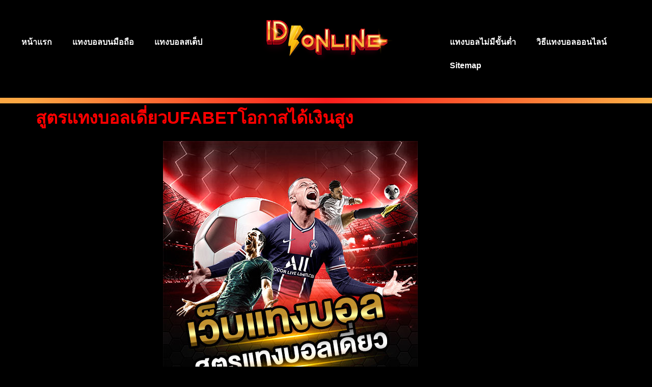

--- FILE ---
content_type: text/html; charset=UTF-8
request_url: https://i-donline.com/%E0%B8%AA%E0%B8%B9%E0%B8%95%E0%B8%A3%E0%B9%81%E0%B8%97%E0%B8%87%E0%B8%9A%E0%B8%AD%E0%B8%A5%E0%B9%80%E0%B8%94%E0%B8%B5%E0%B9%88%E0%B8%A2%E0%B8%A7ufabet/
body_size: 15334
content:
<!doctype html>
<html lang="th">
<head>
	<meta charset="UTF-8">
	<meta name="viewport" content="width=device-width, initial-scale=1">
	<link rel="profile" href="https://gmpg.org/xfn/11">
	<meta name='robots' content='index, follow, max-image-preview:large, max-snippet:-1, max-video-preview:-1' />

	<!-- This site is optimized with the Yoast SEO plugin v26.8 - https://yoast.com/product/yoast-seo-wordpress/ -->
	<title>สูตรแทงบอลเดี่ยวUFABET : รวมสูตรแทงบอลออนไลน์ครบทุกลีก UFABET.COM</title>
	<meta name="description" content="สูตรแทงบอลเดี่ยวUFABET : รวมสูตรแทงบอลออนไลน์ เทคนิคแทงบอลครบวงจร สูตรแทงบอลเต็ง สูตรแทงบอลสเต็ป รวมครบจบในเว็บเดียว LINE :: @222U" />
	<link rel="canonical" href="https://i-donline.com/สูตรแทงบอลเดี่ยวufabet/" />
	<meta property="og:locale" content="th_TH" />
	<meta property="og:type" content="article" />
	<meta property="og:title" content="สูตรแทงบอลเดี่ยวUFABET : รวมสูตรแทงบอลออนไลน์ครบทุกลีก UFABET.COM" />
	<meta property="og:description" content="สูตรแทงบอลเดี่ยวUFABET : รวมสูตรแทงบอลออนไลน์ เทคนิคแทงบอลครบวงจร สูตรแทงบอลเต็ง สูตรแทงบอลสเต็ป รวมครบจบในเว็บเดียว LINE :: @222U" />
	<meta property="og:url" content="https://i-donline.com/สูตรแทงบอลเดี่ยวufabet/" />
	<meta property="og:site_name" content="i-donline รีวิวเว็บพนันบอล เว็บพนันบอลดีที่สุด เว็บแทงบอลดีที่สุด" />
	<meta property="article:published_time" content="2022-05-19T15:43:39+00:00" />
	<meta property="article:modified_time" content="2022-07-01T12:02:36+00:00" />
	<meta property="og:image" content="http://i-donline.com/wp-content/uploads/2022/05/สูตรแทงบอลเดี่ยว.png" />
	<meta property="og:image:width" content="400" />
	<meta property="og:image:height" content="255" />
	<meta property="og:image:type" content="image/png" />
	<meta name="author" content="admin" />
	<meta name="twitter:card" content="summary_large_image" />
	<meta name="twitter:label1" content="Written by" />
	<meta name="twitter:data1" content="admin" />
	<meta name="twitter:label2" content="Est. reading time" />
	<meta name="twitter:data2" content="1 นาที" />
	<script type="application/ld+json" class="yoast-schema-graph">{"@context":"https://schema.org","@graph":[{"@type":"Article","@id":"https://i-donline.com/%e0%b8%aa%e0%b8%b9%e0%b8%95%e0%b8%a3%e0%b9%81%e0%b8%97%e0%b8%87%e0%b8%9a%e0%b8%ad%e0%b8%a5%e0%b9%80%e0%b8%94%e0%b8%b5%e0%b9%88%e0%b8%a2%e0%b8%a7ufabet/#article","isPartOf":{"@id":"https://i-donline.com/%e0%b8%aa%e0%b8%b9%e0%b8%95%e0%b8%a3%e0%b9%81%e0%b8%97%e0%b8%87%e0%b8%9a%e0%b8%ad%e0%b8%a5%e0%b9%80%e0%b8%94%e0%b8%b5%e0%b9%88%e0%b8%a2%e0%b8%a7ufabet/"},"author":{"name":"admin","@id":"https://i-donline.com/#/schema/person/271074509603f9ac5b4103d7ab4628e1"},"headline":"สูตรแทงบอลเดี่ยวUFABETโอกาสได้เงินสูง","datePublished":"2022-05-19T15:43:39+00:00","dateModified":"2022-07-01T12:02:36+00:00","mainEntityOfPage":{"@id":"https://i-donline.com/%e0%b8%aa%e0%b8%b9%e0%b8%95%e0%b8%a3%e0%b9%81%e0%b8%97%e0%b8%87%e0%b8%9a%e0%b8%ad%e0%b8%a5%e0%b9%80%e0%b8%94%e0%b8%b5%e0%b9%88%e0%b8%a2%e0%b8%a7ufabet/"},"wordCount":9,"publisher":{"@id":"https://i-donline.com/#organization"},"image":{"@id":"https://i-donline.com/%e0%b8%aa%e0%b8%b9%e0%b8%95%e0%b8%a3%e0%b9%81%e0%b8%97%e0%b8%87%e0%b8%9a%e0%b8%ad%e0%b8%a5%e0%b9%80%e0%b8%94%e0%b8%b5%e0%b9%88%e0%b8%a2%e0%b8%a7ufabet/#primaryimage"},"thumbnailUrl":"https://i-donline.com/wp-content/uploads/2022/05/สูตรแทงบอลเดี่ยว.png","articleSection":["เดิมพันบอล"],"inLanguage":"th"},{"@type":"WebPage","@id":"https://i-donline.com/%e0%b8%aa%e0%b8%b9%e0%b8%95%e0%b8%a3%e0%b9%81%e0%b8%97%e0%b8%87%e0%b8%9a%e0%b8%ad%e0%b8%a5%e0%b9%80%e0%b8%94%e0%b8%b5%e0%b9%88%e0%b8%a2%e0%b8%a7ufabet/","url":"https://i-donline.com/%e0%b8%aa%e0%b8%b9%e0%b8%95%e0%b8%a3%e0%b9%81%e0%b8%97%e0%b8%87%e0%b8%9a%e0%b8%ad%e0%b8%a5%e0%b9%80%e0%b8%94%e0%b8%b5%e0%b9%88%e0%b8%a2%e0%b8%a7ufabet/","name":"สูตรแทงบอลเดี่ยวUFABET : รวมสูตรแทงบอลออนไลน์ครบทุกลีก UFABET.COM","isPartOf":{"@id":"https://i-donline.com/#website"},"primaryImageOfPage":{"@id":"https://i-donline.com/%e0%b8%aa%e0%b8%b9%e0%b8%95%e0%b8%a3%e0%b9%81%e0%b8%97%e0%b8%87%e0%b8%9a%e0%b8%ad%e0%b8%a5%e0%b9%80%e0%b8%94%e0%b8%b5%e0%b9%88%e0%b8%a2%e0%b8%a7ufabet/#primaryimage"},"image":{"@id":"https://i-donline.com/%e0%b8%aa%e0%b8%b9%e0%b8%95%e0%b8%a3%e0%b9%81%e0%b8%97%e0%b8%87%e0%b8%9a%e0%b8%ad%e0%b8%a5%e0%b9%80%e0%b8%94%e0%b8%b5%e0%b9%88%e0%b8%a2%e0%b8%a7ufabet/#primaryimage"},"thumbnailUrl":"https://i-donline.com/wp-content/uploads/2022/05/สูตรแทงบอลเดี่ยว.png","datePublished":"2022-05-19T15:43:39+00:00","dateModified":"2022-07-01T12:02:36+00:00","description":"สูตรแทงบอลเดี่ยวUFABET : รวมสูตรแทงบอลออนไลน์ เทคนิคแทงบอลครบวงจร สูตรแทงบอลเต็ง สูตรแทงบอลสเต็ป รวมครบจบในเว็บเดียว LINE :: @222U","breadcrumb":{"@id":"https://i-donline.com/%e0%b8%aa%e0%b8%b9%e0%b8%95%e0%b8%a3%e0%b9%81%e0%b8%97%e0%b8%87%e0%b8%9a%e0%b8%ad%e0%b8%a5%e0%b9%80%e0%b8%94%e0%b8%b5%e0%b9%88%e0%b8%a2%e0%b8%a7ufabet/#breadcrumb"},"inLanguage":"th","potentialAction":[{"@type":"ReadAction","target":["https://i-donline.com/%e0%b8%aa%e0%b8%b9%e0%b8%95%e0%b8%a3%e0%b9%81%e0%b8%97%e0%b8%87%e0%b8%9a%e0%b8%ad%e0%b8%a5%e0%b9%80%e0%b8%94%e0%b8%b5%e0%b9%88%e0%b8%a2%e0%b8%a7ufabet/"]}]},{"@type":"ImageObject","inLanguage":"th","@id":"https://i-donline.com/%e0%b8%aa%e0%b8%b9%e0%b8%95%e0%b8%a3%e0%b9%81%e0%b8%97%e0%b8%87%e0%b8%9a%e0%b8%ad%e0%b8%a5%e0%b9%80%e0%b8%94%e0%b8%b5%e0%b9%88%e0%b8%a2%e0%b8%a7ufabet/#primaryimage","url":"https://i-donline.com/wp-content/uploads/2022/05/สูตรแทงบอลเดี่ยว.png","contentUrl":"https://i-donline.com/wp-content/uploads/2022/05/สูตรแทงบอลเดี่ยว.png","width":400,"height":255,"caption":"สูตรแทงบอลเดี่ยว"},{"@type":"BreadcrumbList","@id":"https://i-donline.com/%e0%b8%aa%e0%b8%b9%e0%b8%95%e0%b8%a3%e0%b9%81%e0%b8%97%e0%b8%87%e0%b8%9a%e0%b8%ad%e0%b8%a5%e0%b9%80%e0%b8%94%e0%b8%b5%e0%b9%88%e0%b8%a2%e0%b8%a7ufabet/#breadcrumb","itemListElement":[{"@type":"ListItem","position":1,"name":"Home","item":"https://i-donline.com/"},{"@type":"ListItem","position":2,"name":"สูตรแทงบอลเดี่ยวUFABETโอกาสได้เงินสูง"}]},{"@type":"WebSite","@id":"https://i-donline.com/#website","url":"https://i-donline.com/","name":"i-donline รีวิวเว็บพนันบอล เว็บพนันบอลดีที่สุด เว็บแทงบอลดีที่สุด","description":"รีวิวเว็บพนันบอล เว็บพนันบอลที่ดีที่สุด เว็บแทงบอลปี2022","publisher":{"@id":"https://i-donline.com/#organization"},"inLanguage":"th"},{"@type":"Organization","@id":"https://i-donline.com/#organization","name":"i-donline รีวิวเว็บพนันบอล เว็บพนันบอลดีที่สุด เว็บแทงบอลดีที่สุด","url":"https://i-donline.com/","logo":{"@type":"ImageObject","inLanguage":"th","@id":"https://i-donline.com/#/schema/logo/image/","url":"https://i-donline.com/wp-content/uploads/2022/05/logoidonline.png","contentUrl":"https://i-donline.com/wp-content/uploads/2022/05/logoidonline.png","width":262,"height":93,"caption":"i-donline รีวิวเว็บพนันบอล เว็บพนันบอลดีที่สุด เว็บแทงบอลดีที่สุด"},"image":{"@id":"https://i-donline.com/#/schema/logo/image/"}},{"@type":"Person","@id":"https://i-donline.com/#/schema/person/271074509603f9ac5b4103d7ab4628e1","name":"admin","image":{"@type":"ImageObject","inLanguage":"th","@id":"https://i-donline.com/#/schema/person/image/","url":"https://secure.gravatar.com/avatar/acdabab6147327cbbca451b28149c5b00bc64c623efdc882405368a8c84c7320?s=96&d=mm&r=g","contentUrl":"https://secure.gravatar.com/avatar/acdabab6147327cbbca451b28149c5b00bc64c623efdc882405368a8c84c7320?s=96&d=mm&r=g","caption":"admin"},"sameAs":["https://i-donline.com"]}]}</script>
	<!-- / Yoast SEO plugin. -->



<link rel="alternate" type="application/rss+xml" title="i-donline รีวิวเว็บพนันบอล เว็บพนันบอลดีที่สุด เว็บแทงบอลดีที่สุด &raquo; ฟีด" href="https://i-donline.com/feed/" />
<link rel="alternate" title="oEmbed (JSON)" type="application/json+oembed" href="https://i-donline.com/wp-json/oembed/1.0/embed?url=https%3A%2F%2Fi-donline.com%2F%25e0%25b8%25aa%25e0%25b8%25b9%25e0%25b8%2595%25e0%25b8%25a3%25e0%25b9%2581%25e0%25b8%2597%25e0%25b8%2587%25e0%25b8%259a%25e0%25b8%25ad%25e0%25b8%25a5%25e0%25b9%2580%25e0%25b8%2594%25e0%25b8%25b5%25e0%25b9%2588%25e0%25b8%25a2%25e0%25b8%25a7ufabet%2F" />
<link rel="alternate" title="oEmbed (XML)" type="text/xml+oembed" href="https://i-donline.com/wp-json/oembed/1.0/embed?url=https%3A%2F%2Fi-donline.com%2F%25e0%25b8%25aa%25e0%25b8%25b9%25e0%25b8%2595%25e0%25b8%25a3%25e0%25b9%2581%25e0%25b8%2597%25e0%25b8%2587%25e0%25b8%259a%25e0%25b8%25ad%25e0%25b8%25a5%25e0%25b9%2580%25e0%25b8%2594%25e0%25b8%25b5%25e0%25b9%2588%25e0%25b8%25a2%25e0%25b8%25a7ufabet%2F&#038;format=xml" />
<style id='wp-img-auto-sizes-contain-inline-css'>
img:is([sizes=auto i],[sizes^="auto," i]){contain-intrinsic-size:3000px 1500px}
/*# sourceURL=wp-img-auto-sizes-contain-inline-css */
</style>
<style id='wp-emoji-styles-inline-css'>

	img.wp-smiley, img.emoji {
		display: inline !important;
		border: none !important;
		box-shadow: none !important;
		height: 1em !important;
		width: 1em !important;
		margin: 0 0.07em !important;
		vertical-align: -0.1em !important;
		background: none !important;
		padding: 0 !important;
	}
/*# sourceURL=wp-emoji-styles-inline-css */
</style>
<style id='classic-theme-styles-inline-css'>
/*! This file is auto-generated */
.wp-block-button__link{color:#fff;background-color:#32373c;border-radius:9999px;box-shadow:none;text-decoration:none;padding:calc(.667em + 2px) calc(1.333em + 2px);font-size:1.125em}.wp-block-file__button{background:#32373c;color:#fff;text-decoration:none}
/*# sourceURL=/wp-includes/css/classic-themes.min.css */
</style>
<style id='global-styles-inline-css'>
:root{--wp--preset--aspect-ratio--square: 1;--wp--preset--aspect-ratio--4-3: 4/3;--wp--preset--aspect-ratio--3-4: 3/4;--wp--preset--aspect-ratio--3-2: 3/2;--wp--preset--aspect-ratio--2-3: 2/3;--wp--preset--aspect-ratio--16-9: 16/9;--wp--preset--aspect-ratio--9-16: 9/16;--wp--preset--color--black: #000000;--wp--preset--color--cyan-bluish-gray: #abb8c3;--wp--preset--color--white: #ffffff;--wp--preset--color--pale-pink: #f78da7;--wp--preset--color--vivid-red: #cf2e2e;--wp--preset--color--luminous-vivid-orange: #ff6900;--wp--preset--color--luminous-vivid-amber: #fcb900;--wp--preset--color--light-green-cyan: #7bdcb5;--wp--preset--color--vivid-green-cyan: #00d084;--wp--preset--color--pale-cyan-blue: #8ed1fc;--wp--preset--color--vivid-cyan-blue: #0693e3;--wp--preset--color--vivid-purple: #9b51e0;--wp--preset--gradient--vivid-cyan-blue-to-vivid-purple: linear-gradient(135deg,rgb(6,147,227) 0%,rgb(155,81,224) 100%);--wp--preset--gradient--light-green-cyan-to-vivid-green-cyan: linear-gradient(135deg,rgb(122,220,180) 0%,rgb(0,208,130) 100%);--wp--preset--gradient--luminous-vivid-amber-to-luminous-vivid-orange: linear-gradient(135deg,rgb(252,185,0) 0%,rgb(255,105,0) 100%);--wp--preset--gradient--luminous-vivid-orange-to-vivid-red: linear-gradient(135deg,rgb(255,105,0) 0%,rgb(207,46,46) 100%);--wp--preset--gradient--very-light-gray-to-cyan-bluish-gray: linear-gradient(135deg,rgb(238,238,238) 0%,rgb(169,184,195) 100%);--wp--preset--gradient--cool-to-warm-spectrum: linear-gradient(135deg,rgb(74,234,220) 0%,rgb(151,120,209) 20%,rgb(207,42,186) 40%,rgb(238,44,130) 60%,rgb(251,105,98) 80%,rgb(254,248,76) 100%);--wp--preset--gradient--blush-light-purple: linear-gradient(135deg,rgb(255,206,236) 0%,rgb(152,150,240) 100%);--wp--preset--gradient--blush-bordeaux: linear-gradient(135deg,rgb(254,205,165) 0%,rgb(254,45,45) 50%,rgb(107,0,62) 100%);--wp--preset--gradient--luminous-dusk: linear-gradient(135deg,rgb(255,203,112) 0%,rgb(199,81,192) 50%,rgb(65,88,208) 100%);--wp--preset--gradient--pale-ocean: linear-gradient(135deg,rgb(255,245,203) 0%,rgb(182,227,212) 50%,rgb(51,167,181) 100%);--wp--preset--gradient--electric-grass: linear-gradient(135deg,rgb(202,248,128) 0%,rgb(113,206,126) 100%);--wp--preset--gradient--midnight: linear-gradient(135deg,rgb(2,3,129) 0%,rgb(40,116,252) 100%);--wp--preset--font-size--small: 13px;--wp--preset--font-size--medium: 20px;--wp--preset--font-size--large: 36px;--wp--preset--font-size--x-large: 42px;--wp--preset--spacing--20: 0.44rem;--wp--preset--spacing--30: 0.67rem;--wp--preset--spacing--40: 1rem;--wp--preset--spacing--50: 1.5rem;--wp--preset--spacing--60: 2.25rem;--wp--preset--spacing--70: 3.38rem;--wp--preset--spacing--80: 5.06rem;--wp--preset--shadow--natural: 6px 6px 9px rgba(0, 0, 0, 0.2);--wp--preset--shadow--deep: 12px 12px 50px rgba(0, 0, 0, 0.4);--wp--preset--shadow--sharp: 6px 6px 0px rgba(0, 0, 0, 0.2);--wp--preset--shadow--outlined: 6px 6px 0px -3px rgb(255, 255, 255), 6px 6px rgb(0, 0, 0);--wp--preset--shadow--crisp: 6px 6px 0px rgb(0, 0, 0);}:where(.is-layout-flex){gap: 0.5em;}:where(.is-layout-grid){gap: 0.5em;}body .is-layout-flex{display: flex;}.is-layout-flex{flex-wrap: wrap;align-items: center;}.is-layout-flex > :is(*, div){margin: 0;}body .is-layout-grid{display: grid;}.is-layout-grid > :is(*, div){margin: 0;}:where(.wp-block-columns.is-layout-flex){gap: 2em;}:where(.wp-block-columns.is-layout-grid){gap: 2em;}:where(.wp-block-post-template.is-layout-flex){gap: 1.25em;}:where(.wp-block-post-template.is-layout-grid){gap: 1.25em;}.has-black-color{color: var(--wp--preset--color--black) !important;}.has-cyan-bluish-gray-color{color: var(--wp--preset--color--cyan-bluish-gray) !important;}.has-white-color{color: var(--wp--preset--color--white) !important;}.has-pale-pink-color{color: var(--wp--preset--color--pale-pink) !important;}.has-vivid-red-color{color: var(--wp--preset--color--vivid-red) !important;}.has-luminous-vivid-orange-color{color: var(--wp--preset--color--luminous-vivid-orange) !important;}.has-luminous-vivid-amber-color{color: var(--wp--preset--color--luminous-vivid-amber) !important;}.has-light-green-cyan-color{color: var(--wp--preset--color--light-green-cyan) !important;}.has-vivid-green-cyan-color{color: var(--wp--preset--color--vivid-green-cyan) !important;}.has-pale-cyan-blue-color{color: var(--wp--preset--color--pale-cyan-blue) !important;}.has-vivid-cyan-blue-color{color: var(--wp--preset--color--vivid-cyan-blue) !important;}.has-vivid-purple-color{color: var(--wp--preset--color--vivid-purple) !important;}.has-black-background-color{background-color: var(--wp--preset--color--black) !important;}.has-cyan-bluish-gray-background-color{background-color: var(--wp--preset--color--cyan-bluish-gray) !important;}.has-white-background-color{background-color: var(--wp--preset--color--white) !important;}.has-pale-pink-background-color{background-color: var(--wp--preset--color--pale-pink) !important;}.has-vivid-red-background-color{background-color: var(--wp--preset--color--vivid-red) !important;}.has-luminous-vivid-orange-background-color{background-color: var(--wp--preset--color--luminous-vivid-orange) !important;}.has-luminous-vivid-amber-background-color{background-color: var(--wp--preset--color--luminous-vivid-amber) !important;}.has-light-green-cyan-background-color{background-color: var(--wp--preset--color--light-green-cyan) !important;}.has-vivid-green-cyan-background-color{background-color: var(--wp--preset--color--vivid-green-cyan) !important;}.has-pale-cyan-blue-background-color{background-color: var(--wp--preset--color--pale-cyan-blue) !important;}.has-vivid-cyan-blue-background-color{background-color: var(--wp--preset--color--vivid-cyan-blue) !important;}.has-vivid-purple-background-color{background-color: var(--wp--preset--color--vivid-purple) !important;}.has-black-border-color{border-color: var(--wp--preset--color--black) !important;}.has-cyan-bluish-gray-border-color{border-color: var(--wp--preset--color--cyan-bluish-gray) !important;}.has-white-border-color{border-color: var(--wp--preset--color--white) !important;}.has-pale-pink-border-color{border-color: var(--wp--preset--color--pale-pink) !important;}.has-vivid-red-border-color{border-color: var(--wp--preset--color--vivid-red) !important;}.has-luminous-vivid-orange-border-color{border-color: var(--wp--preset--color--luminous-vivid-orange) !important;}.has-luminous-vivid-amber-border-color{border-color: var(--wp--preset--color--luminous-vivid-amber) !important;}.has-light-green-cyan-border-color{border-color: var(--wp--preset--color--light-green-cyan) !important;}.has-vivid-green-cyan-border-color{border-color: var(--wp--preset--color--vivid-green-cyan) !important;}.has-pale-cyan-blue-border-color{border-color: var(--wp--preset--color--pale-cyan-blue) !important;}.has-vivid-cyan-blue-border-color{border-color: var(--wp--preset--color--vivid-cyan-blue) !important;}.has-vivid-purple-border-color{border-color: var(--wp--preset--color--vivid-purple) !important;}.has-vivid-cyan-blue-to-vivid-purple-gradient-background{background: var(--wp--preset--gradient--vivid-cyan-blue-to-vivid-purple) !important;}.has-light-green-cyan-to-vivid-green-cyan-gradient-background{background: var(--wp--preset--gradient--light-green-cyan-to-vivid-green-cyan) !important;}.has-luminous-vivid-amber-to-luminous-vivid-orange-gradient-background{background: var(--wp--preset--gradient--luminous-vivid-amber-to-luminous-vivid-orange) !important;}.has-luminous-vivid-orange-to-vivid-red-gradient-background{background: var(--wp--preset--gradient--luminous-vivid-orange-to-vivid-red) !important;}.has-very-light-gray-to-cyan-bluish-gray-gradient-background{background: var(--wp--preset--gradient--very-light-gray-to-cyan-bluish-gray) !important;}.has-cool-to-warm-spectrum-gradient-background{background: var(--wp--preset--gradient--cool-to-warm-spectrum) !important;}.has-blush-light-purple-gradient-background{background: var(--wp--preset--gradient--blush-light-purple) !important;}.has-blush-bordeaux-gradient-background{background: var(--wp--preset--gradient--blush-bordeaux) !important;}.has-luminous-dusk-gradient-background{background: var(--wp--preset--gradient--luminous-dusk) !important;}.has-pale-ocean-gradient-background{background: var(--wp--preset--gradient--pale-ocean) !important;}.has-electric-grass-gradient-background{background: var(--wp--preset--gradient--electric-grass) !important;}.has-midnight-gradient-background{background: var(--wp--preset--gradient--midnight) !important;}.has-small-font-size{font-size: var(--wp--preset--font-size--small) !important;}.has-medium-font-size{font-size: var(--wp--preset--font-size--medium) !important;}.has-large-font-size{font-size: var(--wp--preset--font-size--large) !important;}.has-x-large-font-size{font-size: var(--wp--preset--font-size--x-large) !important;}
:where(.wp-block-post-template.is-layout-flex){gap: 1.25em;}:where(.wp-block-post-template.is-layout-grid){gap: 1.25em;}
:where(.wp-block-term-template.is-layout-flex){gap: 1.25em;}:where(.wp-block-term-template.is-layout-grid){gap: 1.25em;}
:where(.wp-block-columns.is-layout-flex){gap: 2em;}:where(.wp-block-columns.is-layout-grid){gap: 2em;}
:root :where(.wp-block-pullquote){font-size: 1.5em;line-height: 1.6;}
/*# sourceURL=global-styles-inline-css */
</style>
<link rel='stylesheet' id='hello-elementor-css' href='https://i-donline.com/wp-content/themes/hello-elementor/style.min.css?ver=3.0.1' media='all' />
<link rel='stylesheet' id='hello-elementor-theme-style-css' href='https://i-donline.com/wp-content/themes/hello-elementor/theme.min.css?ver=3.0.1' media='all' />
<link rel='stylesheet' id='hello-elementor-header-footer-css' href='https://i-donline.com/wp-content/themes/hello-elementor/header-footer.min.css?ver=3.0.1' media='all' />
<link rel='stylesheet' id='elementor-icons-css' href='https://i-donline.com/wp-content/plugins/elementor/assets/lib/eicons/css/elementor-icons.min.css?ver=5.46.0' media='all' />
<link rel='stylesheet' id='elementor-frontend-css' href='https://i-donline.com/wp-content/plugins/elementor/assets/css/frontend.min.css?ver=3.34.2' media='all' />
<link rel='stylesheet' id='elementor-post-8-css' href='https://i-donline.com/wp-content/uploads/elementor/css/post-8.css?ver=1768943207' media='all' />
<link rel='stylesheet' id='elementor-pro-css' href='https://i-donline.com/wp-content/plugins/elementor-pro/assets/css/frontend.min.css?ver=3.20.0' media='all' />
<link rel='stylesheet' id='widget-image-css' href='https://i-donline.com/wp-content/plugins/elementor/assets/css/widget-image.min.css?ver=3.34.2' media='all' />
<link rel='stylesheet' id='elementor-post-113-css' href='https://i-donline.com/wp-content/uploads/elementor/css/post-113.css?ver=1768999927' media='all' />
<link rel='stylesheet' id='elementor-post-1508-css' href='https://i-donline.com/wp-content/uploads/elementor/css/post-1508.css?ver=1768943207' media='all' />
<link rel='stylesheet' id='elementor-post-591-css' href='https://i-donline.com/wp-content/uploads/elementor/css/post-591.css?ver=1768943207' media='all' />
<link rel='stylesheet' id='elementor-gf-local-prompt-css' href="https://i-donline.com/wp-content/uploads/elementor/google-fonts/css/prompt.css?ver=1742245192" media='all' />
<link rel='stylesheet' id='elementor-icons-shared-0-css' href='https://i-donline.com/wp-content/plugins/elementor/assets/lib/font-awesome/css/fontawesome.min.css?ver=5.15.3' media='all' />
<link rel='stylesheet' id='elementor-icons-fa-solid-css' href='https://i-donline.com/wp-content/plugins/elementor/assets/lib/font-awesome/css/solid.min.css?ver=5.15.3' media='all' />
<link rel='stylesheet' id='elementor-icons-fa-brands-css' href='https://i-donline.com/wp-content/plugins/elementor/assets/lib/font-awesome/css/brands.min.css?ver=5.15.3' media='all' />
<script src="https://i-donline.com/wp-includes/js/jquery/jquery.min.js?ver=3.7.1" id="jquery-core-js"></script>
<script src="https://i-donline.com/wp-includes/js/jquery/jquery-migrate.min.js?ver=3.4.1" id="jquery-migrate-js"></script>
<link rel="https://api.w.org/" href="https://i-donline.com/wp-json/" /><link rel="alternate" title="JSON" type="application/json" href="https://i-donline.com/wp-json/wp/v2/posts/113" /><link rel="EditURI" type="application/rsd+xml" title="RSD" href="https://i-donline.com/xmlrpc.php?rsd" />
<meta name="generator" content="WordPress 6.9" />
<link rel='shortlink' href='https://i-donline.com/?p=113' />
<meta name="generator" content="Elementor 3.34.2; features: additional_custom_breakpoints; settings: css_print_method-external, google_font-enabled, font_display-auto">
			<style>
				.e-con.e-parent:nth-of-type(n+4):not(.e-lazyloaded):not(.e-no-lazyload),
				.e-con.e-parent:nth-of-type(n+4):not(.e-lazyloaded):not(.e-no-lazyload) * {
					background-image: none !important;
				}
				@media screen and (max-height: 1024px) {
					.e-con.e-parent:nth-of-type(n+3):not(.e-lazyloaded):not(.e-no-lazyload),
					.e-con.e-parent:nth-of-type(n+3):not(.e-lazyloaded):not(.e-no-lazyload) * {
						background-image: none !important;
					}
				}
				@media screen and (max-height: 640px) {
					.e-con.e-parent:nth-of-type(n+2):not(.e-lazyloaded):not(.e-no-lazyload),
					.e-con.e-parent:nth-of-type(n+2):not(.e-lazyloaded):not(.e-no-lazyload) * {
						background-image: none !important;
					}
				}
			</style>
			<meta name="google-site-verification" content="9kwBdPFbFDi64z8jyZWC7Z2zwTfEP2CqV_Ovocxa2es" />

<meta name="google-site-verification" content="IzfU0m5jAGSOQwY8N10TT_fqSlhu_Y1esd8a4V3Nq10" /><link rel="icon" href="https://i-donline.com/wp-content/uploads/2022/05/cropped-logoidonline-32x32.png" sizes="32x32" />
<link rel="icon" href="https://i-donline.com/wp-content/uploads/2022/05/cropped-logoidonline-192x192.png" sizes="192x192" />
<link rel="apple-touch-icon" href="https://i-donline.com/wp-content/uploads/2022/05/cropped-logoidonline-180x180.png" />
<meta name="msapplication-TileImage" content="https://i-donline.com/wp-content/uploads/2022/05/cropped-logoidonline-270x270.png" />
</head>
<body class="wp-singular post-template-default single single-post postid-113 single-format-standard wp-custom-logo wp-theme-hello-elementor elementor-default elementor-kit-8 elementor-page elementor-page-113">
<meta name="google-site-verification" content="9kwBdPFbFDi64z8jyZWC7Z2zwTfEP2CqV_Ovocxa2es" />


<a class="skip-link screen-reader-text" href="#content">Skip to content</a>

		<div data-elementor-type="header" data-elementor-id="1508" class="elementor elementor-1508 elementor-location-header" data-elementor-post-type="elementor_library">
					<section class="elementor-section elementor-top-section elementor-element elementor-element-8f8cc68 elementor-section-full_width elementor-section-height-default elementor-section-height-default" data-id="8f8cc68" data-element_type="section">
						<div class="elementor-container elementor-column-gap-default">
					<div class="elementor-column elementor-col-100 elementor-top-column elementor-element elementor-element-ff45e02" data-id="ff45e02" data-element_type="column">
			<div class="elementor-widget-wrap elementor-element-populated">
						<div class="elementor-element elementor-element-f1d9654 elementor-nav-menu__align-start elementor-hidden-desktop elementor-nav-menu--dropdown-tablet elementor-nav-menu__text-align-aside elementor-nav-menu--toggle elementor-nav-menu--burger elementor-widget elementor-widget-nav-menu" data-id="f1d9654" data-element_type="widget" data-settings="{&quot;toggle_icon_hover_animation&quot;:&quot;shrink&quot;,&quot;layout&quot;:&quot;horizontal&quot;,&quot;submenu_icon&quot;:{&quot;value&quot;:&quot;&lt;i class=\&quot;fas fa-caret-down\&quot;&gt;&lt;\/i&gt;&quot;,&quot;library&quot;:&quot;fa-solid&quot;},&quot;toggle&quot;:&quot;burger&quot;}" data-widget_type="nav-menu.default">
				<div class="elementor-widget-container">
								<nav class="elementor-nav-menu--main elementor-nav-menu__container elementor-nav-menu--layout-horizontal e--pointer-underline e--animation-fade">
				<ul id="menu-1-f1d9654" class="elementor-nav-menu"><li class="menu-item menu-item-type-post_type menu-item-object-page menu-item-home menu-item-56"><a href="https://i-donline.com/" class="elementor-item">หน้าแรก</a></li>
<li class="menu-item menu-item-type-post_type menu-item-object-page menu-item-1518"><a href="https://i-donline.com/%e0%b9%81%e0%b8%97%e0%b8%87%e0%b8%9a%e0%b8%ad%e0%b8%a5%e0%b8%9a%e0%b8%99%e0%b8%a1%e0%b8%b7%e0%b8%ad%e0%b8%96%e0%b8%b7%e0%b8%ad/" class="elementor-item">แทงบอลบนมือถือ</a></li>
<li class="menu-item menu-item-type-post_type menu-item-object-page menu-item-1519"><a href="https://i-donline.com/%e0%b9%81%e0%b8%97%e0%b8%87%e0%b8%9a%e0%b8%ad%e0%b8%a5%e0%b8%aa%e0%b9%80%e0%b8%95%e0%b9%87%e0%b8%9b/" class="elementor-item">แทงบอลสเต็ป</a></li>
</ul>			</nav>
					<div class="elementor-menu-toggle" role="button" tabindex="0" aria-label="Menu Toggle" aria-expanded="false">
			<i aria-hidden="true" role="presentation" class="elementor-menu-toggle__icon--open elementor-animation-shrink eicon-menu-bar"></i><i aria-hidden="true" role="presentation" class="elementor-menu-toggle__icon--close elementor-animation-shrink eicon-close"></i>			<span class="elementor-screen-only">Menu</span>
		</div>
					<nav class="elementor-nav-menu--dropdown elementor-nav-menu__container" aria-hidden="true">
				<ul id="menu-2-f1d9654" class="elementor-nav-menu"><li class="menu-item menu-item-type-post_type menu-item-object-page menu-item-home menu-item-56"><a href="https://i-donline.com/" class="elementor-item" tabindex="-1">หน้าแรก</a></li>
<li class="menu-item menu-item-type-post_type menu-item-object-page menu-item-1518"><a href="https://i-donline.com/%e0%b9%81%e0%b8%97%e0%b8%87%e0%b8%9a%e0%b8%ad%e0%b8%a5%e0%b8%9a%e0%b8%99%e0%b8%a1%e0%b8%b7%e0%b8%ad%e0%b8%96%e0%b8%b7%e0%b8%ad/" class="elementor-item" tabindex="-1">แทงบอลบนมือถือ</a></li>
<li class="menu-item menu-item-type-post_type menu-item-object-page menu-item-1519"><a href="https://i-donline.com/%e0%b9%81%e0%b8%97%e0%b8%87%e0%b8%9a%e0%b8%ad%e0%b8%a5%e0%b8%aa%e0%b9%80%e0%b8%95%e0%b9%87%e0%b8%9b/" class="elementor-item" tabindex="-1">แทงบอลสเต็ป</a></li>
</ul>			</nav>
						</div>
				</div>
					</div>
		</div>
					</div>
		</section>
				<section class="elementor-section elementor-top-section elementor-element elementor-element-9d0ca5e elementor-section-stretched elementor-section-full_width elementor-section-height-default elementor-section-height-default" data-id="9d0ca5e" data-element_type="section" data-settings="{&quot;stretch_section&quot;:&quot;section-stretched&quot;}">
						<div class="elementor-container elementor-column-gap-default">
					<div class="elementor-column elementor-col-33 elementor-top-column elementor-element elementor-element-87b9f78" data-id="87b9f78" data-element_type="column">
			<div class="elementor-widget-wrap elementor-element-populated">
						<div class="elementor-element elementor-element-13c5092 elementor-nav-menu__align-end elementor-hidden-tablet elementor-hidden-mobile elementor-nav-menu--dropdown-tablet elementor-nav-menu__text-align-aside elementor-nav-menu--toggle elementor-nav-menu--burger elementor-widget elementor-widget-nav-menu" data-id="13c5092" data-element_type="widget" data-settings="{&quot;layout&quot;:&quot;horizontal&quot;,&quot;submenu_icon&quot;:{&quot;value&quot;:&quot;&lt;i class=\&quot;fas fa-caret-down\&quot;&gt;&lt;\/i&gt;&quot;,&quot;library&quot;:&quot;fa-solid&quot;},&quot;toggle&quot;:&quot;burger&quot;}" data-widget_type="nav-menu.default">
				<div class="elementor-widget-container">
								<nav class="elementor-nav-menu--main elementor-nav-menu__container elementor-nav-menu--layout-horizontal e--pointer-underline e--animation-fade">
				<ul id="menu-1-13c5092" class="elementor-nav-menu"><li class="menu-item menu-item-type-post_type menu-item-object-page menu-item-home menu-item-56"><a href="https://i-donline.com/" class="elementor-item">หน้าแรก</a></li>
<li class="menu-item menu-item-type-post_type menu-item-object-page menu-item-1518"><a href="https://i-donline.com/%e0%b9%81%e0%b8%97%e0%b8%87%e0%b8%9a%e0%b8%ad%e0%b8%a5%e0%b8%9a%e0%b8%99%e0%b8%a1%e0%b8%b7%e0%b8%ad%e0%b8%96%e0%b8%b7%e0%b8%ad/" class="elementor-item">แทงบอลบนมือถือ</a></li>
<li class="menu-item menu-item-type-post_type menu-item-object-page menu-item-1519"><a href="https://i-donline.com/%e0%b9%81%e0%b8%97%e0%b8%87%e0%b8%9a%e0%b8%ad%e0%b8%a5%e0%b8%aa%e0%b9%80%e0%b8%95%e0%b9%87%e0%b8%9b/" class="elementor-item">แทงบอลสเต็ป</a></li>
</ul>			</nav>
					<div class="elementor-menu-toggle" role="button" tabindex="0" aria-label="Menu Toggle" aria-expanded="false">
			<i aria-hidden="true" role="presentation" class="elementor-menu-toggle__icon--open eicon-menu-bar"></i><i aria-hidden="true" role="presentation" class="elementor-menu-toggle__icon--close eicon-close"></i>			<span class="elementor-screen-only">Menu</span>
		</div>
					<nav class="elementor-nav-menu--dropdown elementor-nav-menu__container" aria-hidden="true">
				<ul id="menu-2-13c5092" class="elementor-nav-menu"><li class="menu-item menu-item-type-post_type menu-item-object-page menu-item-home menu-item-56"><a href="https://i-donline.com/" class="elementor-item" tabindex="-1">หน้าแรก</a></li>
<li class="menu-item menu-item-type-post_type menu-item-object-page menu-item-1518"><a href="https://i-donline.com/%e0%b9%81%e0%b8%97%e0%b8%87%e0%b8%9a%e0%b8%ad%e0%b8%a5%e0%b8%9a%e0%b8%99%e0%b8%a1%e0%b8%b7%e0%b8%ad%e0%b8%96%e0%b8%b7%e0%b8%ad/" class="elementor-item" tabindex="-1">แทงบอลบนมือถือ</a></li>
<li class="menu-item menu-item-type-post_type menu-item-object-page menu-item-1519"><a href="https://i-donline.com/%e0%b9%81%e0%b8%97%e0%b8%87%e0%b8%9a%e0%b8%ad%e0%b8%a5%e0%b8%aa%e0%b9%80%e0%b8%95%e0%b9%87%e0%b8%9b/" class="elementor-item" tabindex="-1">แทงบอลสเต็ป</a></li>
</ul>			</nav>
						</div>
				</div>
					</div>
		</div>
				<div class="elementor-column elementor-col-33 elementor-top-column elementor-element elementor-element-01b1331" data-id="01b1331" data-element_type="column">
			<div class="elementor-widget-wrap elementor-element-populated">
						<div class="elementor-element elementor-element-d9da6e8 elementor-widget elementor-widget-theme-site-logo elementor-widget-image" data-id="d9da6e8" data-element_type="widget" data-widget_type="theme-site-logo.default">
				<div class="elementor-widget-container">
											<a href="https://i-donline.com">
			<img width="262" height="93" src="https://i-donline.com/wp-content/uploads/2022/05/logoidonline.png" class="attachment-full size-full wp-image-57" alt="" />				</a>
											</div>
				</div>
					</div>
		</div>
				<div class="elementor-column elementor-col-33 elementor-top-column elementor-element elementor-element-099afa4" data-id="099afa4" data-element_type="column">
			<div class="elementor-widget-wrap elementor-element-populated">
						<div class="elementor-element elementor-element-737d62a elementor-nav-menu__align-start elementor-hidden-tablet elementor-hidden-mobile elementor-nav-menu--dropdown-tablet elementor-nav-menu__text-align-aside elementor-nav-menu--toggle elementor-nav-menu--burger elementor-widget elementor-widget-nav-menu" data-id="737d62a" data-element_type="widget" data-settings="{&quot;layout&quot;:&quot;horizontal&quot;,&quot;submenu_icon&quot;:{&quot;value&quot;:&quot;&lt;i class=\&quot;fas fa-caret-down\&quot;&gt;&lt;\/i&gt;&quot;,&quot;library&quot;:&quot;fa-solid&quot;},&quot;toggle&quot;:&quot;burger&quot;}" data-widget_type="nav-menu.default">
				<div class="elementor-widget-container">
								<nav class="elementor-nav-menu--main elementor-nav-menu__container elementor-nav-menu--layout-horizontal e--pointer-underline e--animation-fade">
				<ul id="menu-1-737d62a" class="elementor-nav-menu"><li class="menu-item menu-item-type-post_type menu-item-object-page menu-item-1520"><a href="https://i-donline.com/%e0%b9%81%e0%b8%97%e0%b8%87%e0%b8%9a%e0%b8%ad%e0%b8%a5%e0%b9%84%e0%b8%a1%e0%b9%88%e0%b8%a1%e0%b8%b5%e0%b8%82%e0%b8%b1%e0%b9%89%e0%b8%99%e0%b8%95%e0%b9%88%e0%b8%b3/" class="elementor-item">แทงบอลไม่มีขั้นต่ำ</a></li>
<li class="menu-item menu-item-type-post_type menu-item-object-page menu-item-1521"><a href="https://i-donline.com/%e0%b8%a7%e0%b8%b4%e0%b8%98%e0%b8%b5%e0%b9%81%e0%b8%97%e0%b8%87%e0%b8%9a%e0%b8%ad%e0%b8%a5%e0%b8%ad%e0%b8%ad%e0%b8%99%e0%b9%84%e0%b8%a5%e0%b8%99%e0%b9%8c/" class="elementor-item">วิธีแทงบอลออนไลน์</a></li>
<li class="menu-item menu-item-type-custom menu-item-object-custom menu-item-1516"><a href="https://i-donline.com/sitemap_index.xml" class="elementor-item">Sitemap</a></li>
</ul>			</nav>
					<div class="elementor-menu-toggle" role="button" tabindex="0" aria-label="Menu Toggle" aria-expanded="false">
			<i aria-hidden="true" role="presentation" class="elementor-menu-toggle__icon--open eicon-menu-bar"></i><i aria-hidden="true" role="presentation" class="elementor-menu-toggle__icon--close eicon-close"></i>			<span class="elementor-screen-only">Menu</span>
		</div>
					<nav class="elementor-nav-menu--dropdown elementor-nav-menu__container" aria-hidden="true">
				<ul id="menu-2-737d62a" class="elementor-nav-menu"><li class="menu-item menu-item-type-post_type menu-item-object-page menu-item-1520"><a href="https://i-donline.com/%e0%b9%81%e0%b8%97%e0%b8%87%e0%b8%9a%e0%b8%ad%e0%b8%a5%e0%b9%84%e0%b8%a1%e0%b9%88%e0%b8%a1%e0%b8%b5%e0%b8%82%e0%b8%b1%e0%b9%89%e0%b8%99%e0%b8%95%e0%b9%88%e0%b8%b3/" class="elementor-item" tabindex="-1">แทงบอลไม่มีขั้นต่ำ</a></li>
<li class="menu-item menu-item-type-post_type menu-item-object-page menu-item-1521"><a href="https://i-donline.com/%e0%b8%a7%e0%b8%b4%e0%b8%98%e0%b8%b5%e0%b9%81%e0%b8%97%e0%b8%87%e0%b8%9a%e0%b8%ad%e0%b8%a5%e0%b8%ad%e0%b8%ad%e0%b8%99%e0%b9%84%e0%b8%a5%e0%b8%99%e0%b9%8c/" class="elementor-item" tabindex="-1">วิธีแทงบอลออนไลน์</a></li>
<li class="menu-item menu-item-type-custom menu-item-object-custom menu-item-1516"><a href="https://i-donline.com/sitemap_index.xml" class="elementor-item" tabindex="-1">Sitemap</a></li>
</ul>			</nav>
						</div>
				</div>
					</div>
		</div>
					</div>
		</section>
				<section class="elementor-section elementor-top-section elementor-element elementor-element-15e3fad elementor-section-full_width elementor-section-stretched elementor-section-height-default elementor-section-height-default" data-id="15e3fad" data-element_type="section" id="bar" data-settings="{&quot;stretch_section&quot;:&quot;section-stretched&quot;}">
						<div class="elementor-container elementor-column-gap-no">
					<div class="elementor-column elementor-col-100 elementor-top-column elementor-element elementor-element-17789da" data-id="17789da" data-element_type="column">
			<div class="elementor-widget-wrap elementor-element-populated">
						<div class="elementor-element elementor-element-0bcb85a elementor-widget-divider--view-line elementor-widget elementor-widget-divider" data-id="0bcb85a" data-element_type="widget" id="barline" data-widget_type="divider.default">
				<div class="elementor-widget-container">
							<div class="elementor-divider">
			<span class="elementor-divider-separator">
						</span>
		</div>
						</div>
				</div>
					</div>
		</div>
					</div>
		</section>
				</div>
		
<main id="content" class="site-main post-113 post type-post status-publish format-standard has-post-thumbnail hentry category-4">

			<header class="page-header">
			<h1 class="entry-title">สูตรแทงบอลเดี่ยวUFABETโอกาสได้เงินสูง</h1>		</header>
	
	<div class="page-content">
				<div data-elementor-type="wp-post" data-elementor-id="113" class="elementor elementor-113" data-elementor-post-type="post">
						<section class="elementor-section elementor-top-section elementor-element elementor-element-6c01a7e elementor-section-boxed elementor-section-height-default elementor-section-height-default" data-id="6c01a7e" data-element_type="section">
						<div class="elementor-container elementor-column-gap-default">
					<div class="elementor-column elementor-col-100 elementor-top-column elementor-element elementor-element-424d33f" data-id="424d33f" data-element_type="column">
			<div class="elementor-widget-wrap elementor-element-populated">
						<div class="elementor-element elementor-element-154551b elementor-widget elementor-widget-image" data-id="154551b" data-element_type="widget" data-widget_type="image.default">
				<div class="elementor-widget-container">
															<img fetchpriority="high" decoding="async" width="500" height="500" src="https://i-donline.com/wp-content/uploads/2022/05/สูตรแทงบอลเดี่ยว-1.jpg" class="attachment-large size-large wp-image-386" alt="" srcset="https://i-donline.com/wp-content/uploads/2022/05/สูตรแทงบอลเดี่ยว-1.jpg 500w, https://i-donline.com/wp-content/uploads/2022/05/สูตรแทงบอลเดี่ยว-1-300x300.jpg 300w, https://i-donline.com/wp-content/uploads/2022/05/สูตรแทงบอลเดี่ยว-1-150x150.jpg 150w" sizes="(max-width: 500px) 100vw, 500px" />															</div>
				</div>
					</div>
		</div>
					</div>
		</section>
				<section class="elementor-section elementor-top-section elementor-element elementor-element-5155688 elementor-section-boxed elementor-section-height-default elementor-section-height-default" data-id="5155688" data-element_type="section">
						<div class="elementor-container elementor-column-gap-default">
					<div class="elementor-column elementor-col-100 elementor-top-column elementor-element elementor-element-3961b3e" data-id="3961b3e" data-element_type="column">
			<div class="elementor-widget-wrap elementor-element-populated">
						<div class="elementor-element elementor-element-0240175 elementor-widget elementor-widget-text-editor" data-id="0240175" data-element_type="widget" data-widget_type="text-editor.default">
				<div class="elementor-widget-container">
									<p><span style="font-weight: 400; color: #000000;"><strong>สูตรแทงบอลเดี่ยวUFABET </strong>โอกาสได้เงินสูง <span style="color: #00ccff;">เ<strong><em>ทคนิคการแทงบอลสด</em></strong></span> เป็นอีกหนึ่งเทคนิคที่จะทำให้นักเดิมพันสามารถทำกำไรจากการเดิมพันพนันบอลออนไลน์ได้อย่างไรขีดจำกัด แน่นอนว่าในปัจจุบันนี้การแทงบอลสดนั้นถือว่าเป็นการ <span style="color: #ff0000;"><strong>แทงบอล </strong></span>ที่ได้รับความนิยมมากที่สุดในหมู่นักเดิมพันพนันออนไลน์ ซึ่งแน่นอนว่าก็ยังมีหลายท่านเองอาจจะยังสงสัยว่าการเดิมพัน <span style="color: #ff0000;"><strong>พนันบอลสด </strong></span>นั้นมีความแตกต่างจากการแทงบอลทั่วไปอย่าง ซึ่งเราจะขอบอกว่าการเข้าทาง<strong><span style="color: #33cccc;"><em>แทงบอลสด </em></span></strong>นั้นเป็นการแทงบอลที่เรียกได้ว่ามีความสนุกสนาน มีความน่าตื่นเต้น ไม่ได้อรรถรสในการเข้ารับชมเกมการแข่งขันฟุตบอลเป็นอย่างมาก </span></p>								</div>
				</div>
					</div>
		</div>
					</div>
		</section>
				<section class="elementor-section elementor-top-section elementor-element elementor-element-0590623 elementor-section-boxed elementor-section-height-default elementor-section-height-default" data-id="0590623" data-element_type="section">
						<div class="elementor-container elementor-column-gap-default">
					<div class="elementor-column elementor-col-100 elementor-top-column elementor-element elementor-element-6f2856e" data-id="6f2856e" data-element_type="column">
			<div class="elementor-widget-wrap elementor-element-populated">
						<div class="elementor-element elementor-element-aba6b19 elementor-widget elementor-widget-text-editor" data-id="aba6b19" data-element_type="widget" data-widget_type="text-editor.default">
				<div class="elementor-widget-container">
									<p><span style="font-weight: 400; color: #000000;">เนื่องจากว่ารูปแบบการ <em><span style="color: #0000ff;">เ<strong>ดิมพันบอลสด</strong></span></em> นั้นเป็นการ <span style="color: #33cccc;"><strong>แทงบอลยูฟ่าเบท </strong></span>ที่นักเดิมพันสามารถเข้าวางเดิมพันได้ในขณะที่เกมการแข่งขันยังดำเนินอยู่และยังมีการถ่ายทอดสดรู้ ซึ่งแน่นอนว่าเป็นรูปแบบการเดิมพันที่มีนักเดิมพันสนใจเข้ามาลงทุนเพิ่มมากขึ้นเรื่อยๆ เนื่องจากความโดดเด่นและเอกลักษณ์ของรูปแบบนี้ ทำให้แฟนบอลหลายท่านรับชมเกมการแข่งขันได้อย่างสนุกสนานเร้าใจ นอกจากความสนุกสนานที่ได้รับแล้วนักเดิมพันอย่างแรกกำไรจากการเข้าวางเดิมพันกลับมาอีกด้วย</span></p>								</div>
				</div>
					</div>
		</div>
					</div>
		</section>
				<section class="elementor-section elementor-top-section elementor-element elementor-element-2181524 elementor-section-boxed elementor-section-height-default elementor-section-height-default" data-id="2181524" data-element_type="section">
						<div class="elementor-container elementor-column-gap-default">
					<div class="elementor-column elementor-col-100 elementor-top-column elementor-element elementor-element-70322c8" data-id="70322c8" data-element_type="column">
			<div class="elementor-widget-wrap elementor-element-populated">
						<div class="elementor-element elementor-element-bc56b6c elementor-widget elementor-widget-text-editor" data-id="bc56b6c" data-element_type="widget" data-widget_type="text-editor.default">
				<div class="elementor-widget-container">
									<h2><span style="color: #ff0000;"><b><span style="vertical-align: inherit;"><span style="vertical-align: inherit;"><span style="vertical-align: inherit;"><span style="vertical-align: inherit;"><span style="vertical-align: inherit;"><span style="vertical-align: inherit;"><span style="vertical-align: inherit;"><span style="vertical-align: inherit;"><span style="vertical-align: inherit;"><span style="vertical-align: inherit;">สูตรแทงบอลเดี่ยวUFABET </span></span></span></span></span></span></span></span></span></span></b><b><span style="vertical-align: inherit;"><span style="vertical-align: inherit;"><span style="vertical-align: inherit;"><span style="vertical-align: inherit;"><span style="vertical-align: inherit;"><span style="vertical-align: inherit;"><span style="vertical-align: inherit;"><span style="vertical-align: inherit;"><span style="vertical-align: inherit;"><span style="vertical-align: inherit;"> แทงบอลสดง่ายๆ</span></span></span></span></span></span></span></span></span></span> </b></span></h2>								</div>
				</div>
					</div>
		</div>
					</div>
		</section>
				<section class="elementor-section elementor-top-section elementor-element elementor-element-ba90fe2 elementor-section-boxed elementor-section-height-default elementor-section-height-default" data-id="ba90fe2" data-element_type="section">
						<div class="elementor-container elementor-column-gap-default">
					<div class="elementor-column elementor-col-100 elementor-top-column elementor-element elementor-element-c48761f" data-id="c48761f" data-element_type="column">
			<div class="elementor-widget-wrap elementor-element-populated">
						<div class="elementor-element elementor-element-5dbb672 elementor-widget elementor-widget-text-editor" data-id="5dbb672" data-element_type="widget" data-widget_type="text-editor.default">
				<div class="elementor-widget-container">
									<p><span style="font-weight: 400;"><span style="color: #000000;"><span style="vertical-align: inherit;"><span style="vertical-align: inherit;">อย่างไรก็ตามเพื่อให้นักเดิมพันสามารถเลือกเข้าวางเดิมพันได้ง่ายมากยิ่งขึ้น เราจะมาพาทุกท่านไปทำความรู้จักกับการเข้า <span style="color: #ff9900;"><strong>แทงบอลสดUFABET</strong></span> ก่อนว่ามีความแตกต่างจากการเดิมพันรูปแบบอื่นอย่างไรบ้าง นอกจากนี้แล้วเรายังมี <em><strong>เทคนิคการแทงบอลสด</strong></em> เพื่อเป็นแนวทางให้ท่านนำไปปรับใช้ในการวางเดิมพันในครั้งถัดไป เพื่อเพิ่มโอกาสในการเอาชนะเดิมพันและสามารถทำกำไรได้อย่างไร้ขีดจำกัดอีกด้วย เพราะฉะนั้นปัถ้าหากพร้อมแล้วไปดูกันได้เลย</span></span></span> </span></p>								</div>
				</div>
					</div>
		</div>
					</div>
		</section>
				<section class="elementor-section elementor-top-section elementor-element elementor-element-a80f699 elementor-section-boxed elementor-section-height-default elementor-section-height-default" data-id="a80f699" data-element_type="section">
						<div class="elementor-container elementor-column-gap-default">
					<div class="elementor-column elementor-col-100 elementor-top-column elementor-element elementor-element-674a876" data-id="674a876" data-element_type="column">
			<div class="elementor-widget-wrap elementor-element-populated">
						<div class="elementor-element elementor-element-098af70 elementor-widget elementor-widget-text-editor" data-id="098af70" data-element_type="widget" data-widget_type="text-editor.default">
				<div class="elementor-widget-container">
									<h3><b><span style="color: #ff9900;"><span style="vertical-align: inherit;"><span style="vertical-align: inherit;"><span style="vertical-align: inherit;"><span style="vertical-align: inherit;"><span style="vertical-align: inherit;"><span style="vertical-align: inherit;"><span style="vertical-align: inherit;"><span style="vertical-align: inherit;">การเข้าสูตรแทงบอลเดี่ยวUFABET คืออะไร ?</span></span></span></span></span></span></span></span></span></b></h3>								</div>
				</div>
					</div>
		</div>
					</div>
		</section>
				<section class="elementor-section elementor-top-section elementor-element elementor-element-fd7a0eb elementor-section-boxed elementor-section-height-default elementor-section-height-default" data-id="fd7a0eb" data-element_type="section">
						<div class="elementor-container elementor-column-gap-default">
					<div class="elementor-column elementor-col-100 elementor-top-column elementor-element elementor-element-6d5b907" data-id="6d5b907" data-element_type="column">
			<div class="elementor-widget-wrap elementor-element-populated">
						<div class="elementor-element elementor-element-cdf5da4 elementor-widget elementor-widget-text-editor" data-id="cdf5da4" data-element_type="widget" data-widget_type="text-editor.default">
				<div class="elementor-widget-container">
									<p><span style="font-weight: 400; color: #000000;"><span style="vertical-align: inherit;"><span style="vertical-align: inherit;">สำหรับการเข้าทางบอลสดนั้นเป็นอีกหนึ่งรูปแบบการวางเดิมพันที่สามารถเข้าแทงบอลได้เลยทันทีในขณะที่กำลังมีเกมการแข่งขันอยู่ และน่าเกินพันก็สามารถเข้าแทงบอลสดผ่าน <span style="color: #33cccc;"><em><strong>เว็บพนันออนไลน์ยูฟ่าเบท </strong></em></span>ได้ตลอด 24 ชั่วโมง ซึ่งเป็นเว็บไซต์ที่เปิดให้นักเดิมพันพนันเข้าใช้บริการได้อย่างมีประสิทธิภาพ และเปิดให้ <span style="color: #008000;"><strong>ทางเข้าแทงบอลสด</strong></span>ได้อย่างอิสระ</span></span></span></p>								</div>
				</div>
					</div>
		</div>
					</div>
		</section>
				<section class="elementor-section elementor-top-section elementor-element elementor-element-c2a1998 elementor-section-boxed elementor-section-height-default elementor-section-height-default" data-id="c2a1998" data-element_type="section">
						<div class="elementor-container elementor-column-gap-default">
					<div class="elementor-column elementor-col-100 elementor-top-column elementor-element elementor-element-1dc4002" data-id="1dc4002" data-element_type="column">
			<div class="elementor-widget-wrap elementor-element-populated">
						<div class="elementor-element elementor-element-3dd8fe3 elementor-widget elementor-widget-text-editor" data-id="3dd8fe3" data-element_type="widget" data-widget_type="text-editor.default">
				<div class="elementor-widget-container">
									<p><span style="font-weight: 400; color: #000000;"><span style="vertical-align: inherit;"><span style="vertical-align: inherit;"> และแน่นอนว่านักประพันธ์ส่วนใหญ่ในยุคปัจจุบันให้ความสนใจที่จะเข้ามาวางเดิมพันบอลสดมากเป็นอันดับต้นๆของรูปแบบการวาง<strong>เดิมพันบอลสเต็ป</strong> รูปแบบต่างๆ เรียกได้ว่าเป็นที่ชื่นชอบของนักเดิมพันเป็นอย่างมาก นอกจากว่าการ <span style="color: #33cccc;"><strong>แทงบอลสดครบทุกลีก</strong> </span>ในขณะที่บอลกำลังทำการแข่งขันนั้น ทำให้นักเดิมพันมีอรรถรสในการเข้ารับชม สนุกสนาน เพลิดเพลินเร้าใจ และตื่นเต้นมากยิ่งขึ้น และที่สำคัญการ <span style="color: #ff0000;"><strong>แทงบอลสดพรีเมียร์ลีก</strong></span> เป็นรูปแบบการแทงบอลที่ง่ายที่สุด และยังมีโอกาสชนะเดิมพันสูงด้วย</span></span></span></p>								</div>
				</div>
					</div>
		</div>
					</div>
		</section>
				<section class="elementor-section elementor-top-section elementor-element elementor-element-acf00a4 elementor-section-boxed elementor-section-height-default elementor-section-height-default" data-id="acf00a4" data-element_type="section">
						<div class="elementor-container elementor-column-gap-default">
					<div class="elementor-column elementor-col-100 elementor-top-column elementor-element elementor-element-bc78876" data-id="bc78876" data-element_type="column">
			<div class="elementor-widget-wrap elementor-element-populated">
						<div class="elementor-element elementor-element-2c76394 elementor-widget elementor-widget-text-editor" data-id="2c76394" data-element_type="widget" data-widget_type="text-editor.default">
				<div class="elementor-widget-container">
									<p><span style="font-weight: 400;"><span style="color: #000000;"><span style="vertical-align: inherit;"><span style="vertical-align: inherit;">เพราะฉะนั้นบอกได้เลยว่าใครที่ชื่นชอบรับชมเกม </span></span><strong><em><span style="vertical-align: inherit;"><span style="vertical-align: inherit;">การแข่งขันฟุตบอลออนไลน์ </span></span></em></strong><span style="vertical-align: inherit;"><span style="vertical-align: inherit;">เป็นทุนเดิมอยู่แล้ว และจับแนวทางการแข่งขันได้ดี บอกได้เลยว่าเทคนิคส่วนตัวของท่านนั้นสามารถนำมาทำกำไรในชีวิตประจำวันให้กับตัวท่านได้ง่ายมากยิ่งขึ้นกว่าเดิมอย่างแน่นอน แต่อย่างไรก็ตามเพื่อให้นักเดิมพันมีโอกาสเอาชนะเพิ่มขึ้นเราจึงจะมาเสริมเกี่ยวกับ </span></span><em><strong><span style="vertical-align: inherit;"><span style="vertical-align: inherit;">เทคนิคแทงบอลสดยูฟ่าเบท </span></span></strong></em><span style="vertical-align: inherit;"><span style="vertical-align: inherit;">ให้ท่านนำไปใช้ และเป็นตัวช่วยในการเดิมพันของท่านได้ดียิ่งขึ้นกว่าเดิม</span></span></span> </span></p>								</div>
				</div>
					</div>
		</div>
					</div>
		</section>
				<section class="elementor-section elementor-top-section elementor-element elementor-element-f571773 elementor-section-boxed elementor-section-height-default elementor-section-height-default" data-id="f571773" data-element_type="section">
						<div class="elementor-container elementor-column-gap-default">
					<div class="elementor-column elementor-col-100 elementor-top-column elementor-element elementor-element-fb3d7c9" data-id="fb3d7c9" data-element_type="column">
			<div class="elementor-widget-wrap elementor-element-populated">
						<div class="elementor-element elementor-element-38c4be0 elementor-widget elementor-widget-text-editor" data-id="38c4be0" data-element_type="widget" data-widget_type="text-editor.default">
				<div class="elementor-widget-container">
									<h3><span style="color: #ff6600;"><b>เทคนิคการแทงบอลสด แทงบอลเข้าเต็ม UFABET.COM</b></span></h3>								</div>
				</div>
					</div>
		</div>
					</div>
		</section>
				<section class="elementor-section elementor-top-section elementor-element elementor-element-5e42ddc elementor-section-boxed elementor-section-height-default elementor-section-height-default" data-id="5e42ddc" data-element_type="section">
						<div class="elementor-container elementor-column-gap-default">
					<div class="elementor-column elementor-col-100 elementor-top-column elementor-element elementor-element-934b648" data-id="934b648" data-element_type="column">
			<div class="elementor-widget-wrap elementor-element-populated">
						<div class="elementor-element elementor-element-c50544c elementor-widget elementor-widget-text-editor" data-id="c50544c" data-element_type="widget" data-widget_type="text-editor.default">
				<div class="elementor-widget-container">
									<p><span style="font-weight: 400; color: #000000;"><span style="vertical-align: inherit;"><span style="vertical-align: inherit;">1.<strong>แทงทีมเจ้าบ้าน</strong> จากสถิติเราจะเห็นว่าทีมที่เล่นในบ้านหรือทีมเจ้าบ้านนั้นมีโอกาสชนะเดิมพันสูง เพราะได้เปรียบมากกว่า ถึงแม้จะเป็นทีมที่มีการฟอร์มการเล่นที่ไม่ดีก่อนหน้าแต่ก็ถือว่ามีโอกาสชนะสูงและมีความได้เปรียบสูงเช่นเดียวกัน </span></span></span></p>								</div>
				</div>
					</div>
		</div>
					</div>
		</section>
				<section class="elementor-section elementor-top-section elementor-element elementor-element-28b3c52 elementor-section-boxed elementor-section-height-default elementor-section-height-default" data-id="28b3c52" data-element_type="section">
						<div class="elementor-container elementor-column-gap-default">
					<div class="elementor-column elementor-col-100 elementor-top-column elementor-element elementor-element-1b1d8d0" data-id="1b1d8d0" data-element_type="column">
			<div class="elementor-widget-wrap elementor-element-populated">
						<div class="elementor-element elementor-element-2a5e2c3 elementor-widget elementor-widget-text-editor" data-id="2a5e2c3" data-element_type="widget" data-widget_type="text-editor.default">
				<div class="elementor-widget-container">
									<p><span style="font-weight: 400; color: #000000;"><span style="vertical-align: inherit;"><span style="vertical-align: inherit;">2.ศึกษาอันดับตารางคะแนน สำหรับการดูตารางคะแนนก็เรียกได้ว่ามีความสำคัญมากที่สุด น่าจะว่าจะเป็นตัวช่วยให้ท่านทราบเกี่ยวกับรูปแบบการเล่นของทีมที่กำลังจะทำการแข่งขัน</span></span></span></p>								</div>
				</div>
					</div>
		</div>
					</div>
		</section>
				<section class="elementor-section elementor-top-section elementor-element elementor-element-d2798b0 elementor-section-boxed elementor-section-height-default elementor-section-height-default" data-id="d2798b0" data-element_type="section">
						<div class="elementor-container elementor-column-gap-default">
					<div class="elementor-column elementor-col-100 elementor-top-column elementor-element elementor-element-6ba322f" data-id="6ba322f" data-element_type="column">
			<div class="elementor-widget-wrap elementor-element-populated">
						<div class="elementor-element elementor-element-e062394 elementor-widget elementor-widget-text-editor" data-id="e062394" data-element_type="widget" data-widget_type="text-editor.default">
				<div class="elementor-widget-container">
									<p style="text-align: left;"><span style="font-weight: 400;"><span style="color: #000000;"><span style="vertical-align: inherit;"><span style="vertical-align: inherit;">3.ศึกษาสถิติย้อนหลัง แน่นอนว่าสถิติย้อนหลังเองก็มีความสำคัญไม่น้อยเช่นเดียวกัน จะทำให้เรารู้ว่าสถิติของแต่ละทีมนั้นมีแนวทางการเล่นดีมากน้อยแค่ไหน สามารถทำประตูได้มากน้อยแค่ไหนนั่นเอง</span></span></span> </span></p>								</div>
				</div>
					</div>
		</div>
					</div>
		</section>
				<section class="elementor-section elementor-top-section elementor-element elementor-element-bc60fb5 elementor-section-boxed elementor-section-height-default elementor-section-height-default" data-id="bc60fb5" data-element_type="section">
						<div class="elementor-container elementor-column-gap-default">
					<div class="elementor-column elementor-col-100 elementor-top-column elementor-element elementor-element-dd3e23b" data-id="dd3e23b" data-element_type="column">
			<div class="elementor-widget-wrap elementor-element-populated">
						<div class="elementor-element elementor-element-a458924 elementor-widget elementor-widget-text-editor" data-id="a458924" data-element_type="widget" data-widget_type="text-editor.default">
				<div class="elementor-widget-container">
									<p><span style="color: #000000;"><span style="vertical-align: inherit;"><span style="vertical-align: inherit;">เครดิต :</span></span></span> <a href="https://i-donline.com/"><strong><span style="vertical-align: inherit;"><span style="vertical-align: inherit;">เว็บแทงบอลดีที่สุด</span></span></strong></a></p><p>อ่านบทความเพิ่มเติม : <a href="https://i-donline.com/แทงบอลออนไลน์ufabet"><span style="color: #ff0000;"><strong>แทงบอลออนไลน์ufabet</strong></span></a></p><p>สนับสนุนโดย : <span style="color: #00ff00;"><a style="color: #00ff00;" href="https://line.me/R/ti/p/@222u">@222U</a></span></p>								</div>
				</div>
					</div>
		</div>
					</div>
		</section>
				</div>
				<div class="post-tags">
					</div>
			</div>

	
</main>

			<div data-elementor-type="footer" data-elementor-id="591" class="elementor elementor-591 elementor-location-footer" data-elementor-post-type="elementor_library">
					<section class="elementor-section elementor-top-section elementor-element elementor-element-e750817 elementor-section-full_width elementor-section-stretched elementor-section-height-default elementor-section-height-default" data-id="e750817" data-element_type="section" data-settings="{&quot;stretch_section&quot;:&quot;section-stretched&quot;}">
						<div class="elementor-container elementor-column-gap-no">
					<div class="elementor-column elementor-col-100 elementor-top-column elementor-element elementor-element-734fd23" data-id="734fd23" data-element_type="column">
			<div class="elementor-widget-wrap elementor-element-populated">
						<div class="elementor-element elementor-element-adfbb3b elementor-widget-divider--view-line elementor-widget elementor-widget-divider" data-id="adfbb3b" data-element_type="widget" id="bar" data-widget_type="divider.default">
				<div class="elementor-widget-container">
							<div class="elementor-divider">
			<span class="elementor-divider-separator">
						</span>
		</div>
						</div>
				</div>
					</div>
		</div>
					</div>
		</section>
				<section class="elementor-section elementor-top-section elementor-element elementor-element-57bad11 elementor-section-full_width elementor-section-stretched elementor-section-height-default elementor-section-height-default" data-id="57bad11" data-element_type="section" data-settings="{&quot;stretch_section&quot;:&quot;section-stretched&quot;}">
						<div class="elementor-container elementor-column-gap-default">
					<div class="elementor-column elementor-col-50 elementor-top-column elementor-element elementor-element-afd000f" data-id="afd000f" data-element_type="column">
			<div class="elementor-widget-wrap elementor-element-populated">
						<div class="elementor-element elementor-element-70ecd85 elementor-widget elementor-widget-theme-site-logo elementor-widget-image" data-id="70ecd85" data-element_type="widget" data-widget_type="theme-site-logo.default">
				<div class="elementor-widget-container">
											<a href="https://i-donline.com">
			<img width="262" height="93" src="https://i-donline.com/wp-content/uploads/2022/05/logoidonline.png" class="attachment-full size-full wp-image-57" alt="" />				</a>
											</div>
				</div>
				<div class="elementor-element elementor-element-d789882 elementor-widget elementor-widget-text-editor" data-id="d789882" data-element_type="widget" data-widget_type="text-editor.default">
				<div class="elementor-widget-container">
									<p style="text-align: center;"><span style="color: #ffffff;">Copyright © 2022 i-donline.com All Rights Reserved.</span></p>								</div>
				</div>
					</div>
		</div>
				<div class="elementor-column elementor-col-50 elementor-top-column elementor-element elementor-element-d282f7a" data-id="d282f7a" data-element_type="column">
			<div class="elementor-widget-wrap elementor-element-populated">
						<div class="elementor-element elementor-element-497b9d3 elementor-nav-menu__align-end elementor-nav-menu--stretch elementor-hidden-tablet elementor-hidden-mobile elementor-nav-menu--dropdown-tablet elementor-nav-menu__text-align-aside elementor-nav-menu--toggle elementor-nav-menu--burger elementor-widget elementor-widget-nav-menu" data-id="497b9d3" data-element_type="widget" data-settings="{&quot;full_width&quot;:&quot;stretch&quot;,&quot;layout&quot;:&quot;horizontal&quot;,&quot;submenu_icon&quot;:{&quot;value&quot;:&quot;&lt;i class=\&quot;fas fa-caret-down\&quot;&gt;&lt;\/i&gt;&quot;,&quot;library&quot;:&quot;fa-solid&quot;},&quot;toggle&quot;:&quot;burger&quot;}" data-widget_type="nav-menu.default">
				<div class="elementor-widget-container">
								<nav class="elementor-nav-menu--main elementor-nav-menu__container elementor-nav-menu--layout-horizontal e--pointer-none">
				<ul id="menu-1-497b9d3" class="elementor-nav-menu"><li class="menu-item menu-item-type-post_type menu-item-object-page menu-item-home menu-item-56"><a href="https://i-donline.com/" class="elementor-item">หน้าแรก</a></li>
<li class="menu-item menu-item-type-post_type menu-item-object-page menu-item-1518"><a href="https://i-donline.com/%e0%b9%81%e0%b8%97%e0%b8%87%e0%b8%9a%e0%b8%ad%e0%b8%a5%e0%b8%9a%e0%b8%99%e0%b8%a1%e0%b8%b7%e0%b8%ad%e0%b8%96%e0%b8%b7%e0%b8%ad/" class="elementor-item">แทงบอลบนมือถือ</a></li>
<li class="menu-item menu-item-type-post_type menu-item-object-page menu-item-1519"><a href="https://i-donline.com/%e0%b9%81%e0%b8%97%e0%b8%87%e0%b8%9a%e0%b8%ad%e0%b8%a5%e0%b8%aa%e0%b9%80%e0%b8%95%e0%b9%87%e0%b8%9b/" class="elementor-item">แทงบอลสเต็ป</a></li>
</ul>			</nav>
					<div class="elementor-menu-toggle" role="button" tabindex="0" aria-label="Menu Toggle" aria-expanded="false">
			<i aria-hidden="true" role="presentation" class="elementor-menu-toggle__icon--open eicon-menu-bar"></i><i aria-hidden="true" role="presentation" class="elementor-menu-toggle__icon--close eicon-close"></i>			<span class="elementor-screen-only">Menu</span>
		</div>
					<nav class="elementor-nav-menu--dropdown elementor-nav-menu__container" aria-hidden="true">
				<ul id="menu-2-497b9d3" class="elementor-nav-menu"><li class="menu-item menu-item-type-post_type menu-item-object-page menu-item-home menu-item-56"><a href="https://i-donline.com/" class="elementor-item" tabindex="-1">หน้าแรก</a></li>
<li class="menu-item menu-item-type-post_type menu-item-object-page menu-item-1518"><a href="https://i-donline.com/%e0%b9%81%e0%b8%97%e0%b8%87%e0%b8%9a%e0%b8%ad%e0%b8%a5%e0%b8%9a%e0%b8%99%e0%b8%a1%e0%b8%b7%e0%b8%ad%e0%b8%96%e0%b8%b7%e0%b8%ad/" class="elementor-item" tabindex="-1">แทงบอลบนมือถือ</a></li>
<li class="menu-item menu-item-type-post_type menu-item-object-page menu-item-1519"><a href="https://i-donline.com/%e0%b9%81%e0%b8%97%e0%b8%87%e0%b8%9a%e0%b8%ad%e0%b8%a5%e0%b8%aa%e0%b9%80%e0%b8%95%e0%b9%87%e0%b8%9b/" class="elementor-item" tabindex="-1">แทงบอลสเต็ป</a></li>
</ul>			</nav>
						</div>
				</div>
				<div class="elementor-element elementor-element-88487bc elementor-grid-tablet-3 elementor-posts--align-center elementor-grid-3 elementor-grid-mobile-1 elementor-posts--thumbnail-top elementor-widget elementor-widget-posts" data-id="88487bc" data-element_type="widget" data-settings="{&quot;classic_columns_tablet&quot;:&quot;3&quot;,&quot;classic_row_gap&quot;:{&quot;unit&quot;:&quot;px&quot;,&quot;size&quot;:56,&quot;sizes&quot;:[]},&quot;classic_row_gap_tablet&quot;:{&quot;unit&quot;:&quot;px&quot;,&quot;size&quot;:26,&quot;sizes&quot;:[]},&quot;classic_columns&quot;:&quot;3&quot;,&quot;classic_columns_mobile&quot;:&quot;1&quot;,&quot;classic_row_gap_mobile&quot;:{&quot;unit&quot;:&quot;px&quot;,&quot;size&quot;:&quot;&quot;,&quot;sizes&quot;:[]}}" data-widget_type="posts.classic">
				<div class="elementor-widget-container">
							<div class="elementor-posts-container elementor-posts elementor-posts--skin-classic elementor-grid">
				<article class="elementor-post elementor-grid-item post-2459 post type-post status-publish format-standard has-post-thumbnail hentry category-4">
				<a class="elementor-post__thumbnail__link" href="https://i-donline.com/%e0%b9%81%e0%b8%97%e0%b8%87%e0%b8%9a%e0%b8%ad%e0%b8%a5%e0%b8%ad%e0%b8%ad%e0%b8%99%e0%b9%84%e0%b8%a5%e0%b8%99%e0%b9%8c/" tabindex="-1" >
			<div class="elementor-post__thumbnail"><img width="300" height="191" src="https://i-donline.com/wp-content/uploads/2023/08/แทงบอลออนไลน์ปก-300x191.jpg" class="attachment-medium size-medium wp-image-2494" alt="แทงบอลออนไลน์" /></div>
		</a>
				<div class="elementor-post__text">
				<h3 class="elementor-post__title">
			<a href="https://i-donline.com/%e0%b9%81%e0%b8%97%e0%b8%87%e0%b8%9a%e0%b8%ad%e0%b8%a5%e0%b8%ad%e0%b8%ad%e0%b8%99%e0%b9%84%e0%b8%a5%e0%b8%99%e0%b9%8c/" >
				แทงบอลออนไลน์ เว็บตรง ไม่ผ่านเอเย่นต์			</a>
		</h3>
				<div class="elementor-post__meta-data">
					<span class="elementor-post-date">
			3 สิงหาคม 2023		</span>
				</div>
		
		<a class="elementor-post__read-more" href="https://i-donline.com/%e0%b9%81%e0%b8%97%e0%b8%87%e0%b8%9a%e0%b8%ad%e0%b8%a5%e0%b8%ad%e0%b8%ad%e0%b8%99%e0%b9%84%e0%b8%a5%e0%b8%99%e0%b9%8c/" aria-label="Read more about แทงบอลออนไลน์ เว็บตรง ไม่ผ่านเอเย่นต์" tabindex="-1" >
			Read More »		</a>

				</div>
				</article>
				<article class="elementor-post elementor-grid-item post-2418 post type-post status-publish format-standard has-post-thumbnail hentry category-uncategorized">
				<a class="elementor-post__thumbnail__link" href="https://i-donline.com/%e0%b9%81%e0%b8%97%e0%b8%87%e0%b8%ad%e0%b9%80%e0%b8%a1%e0%b8%a3%e0%b8%b4%e0%b8%81%e0%b8%b1%e0%b8%99%e0%b8%9f%e0%b8%b8%e0%b8%95%e0%b8%9a%e0%b8%ad%e0%b8%a5/" tabindex="-1" >
			<div class="elementor-post__thumbnail"><img width="300" height="191" src="https://i-donline.com/wp-content/uploads/2023/06/290602-300x191.jpg" class="attachment-medium size-medium wp-image-2428" alt="แทงอเมริกันฟุตบอล" /></div>
		</a>
				<div class="elementor-post__text">
				<h3 class="elementor-post__title">
			<a href="https://i-donline.com/%e0%b9%81%e0%b8%97%e0%b8%87%e0%b8%ad%e0%b9%80%e0%b8%a1%e0%b8%a3%e0%b8%b4%e0%b8%81%e0%b8%b1%e0%b8%99%e0%b8%9f%e0%b8%b8%e0%b8%95%e0%b8%9a%e0%b8%ad%e0%b8%a5/" >
				แทงอเมริกันฟุตบอล l เดิมพันเกมกีฬาออนไลน์UFABET			</a>
		</h3>
				<div class="elementor-post__meta-data">
					<span class="elementor-post-date">
			29 มิถุนายน 2023		</span>
				</div>
		
		<a class="elementor-post__read-more" href="https://i-donline.com/%e0%b9%81%e0%b8%97%e0%b8%87%e0%b8%ad%e0%b9%80%e0%b8%a1%e0%b8%a3%e0%b8%b4%e0%b8%81%e0%b8%b1%e0%b8%99%e0%b8%9f%e0%b8%b8%e0%b8%95%e0%b8%9a%e0%b8%ad%e0%b8%a5/" aria-label="Read more about แทงอเมริกันฟุตบอล l เดิมพันเกมกีฬาออนไลน์UFABET" tabindex="-1" >
			Read More »		</a>

				</div>
				</article>
				<article class="elementor-post elementor-grid-item post-2326 post type-post status-publish format-standard has-post-thumbnail hentry category-4">
				<a class="elementor-post__thumbnail__link" href="https://i-donline.com/%e0%b9%81%e0%b8%97%e0%b8%87%e0%b8%9a%e0%b8%ad%e0%b8%a5%e0%b8%a3%e0%b8%b2%e0%b8%84%e0%b8%b2%e0%b8%99%e0%b9%89%e0%b8%b3%e0%b8%94%e0%b8%b5%e0%b8%97%e0%b8%b5%e0%b9%88%e0%b8%aa%e0%b8%b8%e0%b8%94/" tabindex="-1" >
			<div class="elementor-post__thumbnail"><img width="300" height="191" src="https://i-donline.com/wp-content/uploads/2023/04/แทงบอลราคาน้ำดีที่สุด-Yoast-300x191.jpg" class="attachment-medium size-medium wp-image-2327" alt="แทงบอลราคาน้ำดีที่สุด" /></div>
		</a>
				<div class="elementor-post__text">
				<h3 class="elementor-post__title">
			<a href="https://i-donline.com/%e0%b9%81%e0%b8%97%e0%b8%87%e0%b8%9a%e0%b8%ad%e0%b8%a5%e0%b8%a3%e0%b8%b2%e0%b8%84%e0%b8%b2%e0%b8%99%e0%b9%89%e0%b8%b3%e0%b8%94%e0%b8%b5%e0%b8%97%e0%b8%b5%e0%b9%88%e0%b8%aa%e0%b8%b8%e0%b8%94/" >
				แทงบอลราคาน้ำดีที่สุด เล่นพนันออนไลน์ เว็บใหญ่จ่ายเยอะที่สุด			</a>
		</h3>
				<div class="elementor-post__meta-data">
					<span class="elementor-post-date">
			24 เมษายน 2023		</span>
				</div>
		
		<a class="elementor-post__read-more" href="https://i-donline.com/%e0%b9%81%e0%b8%97%e0%b8%87%e0%b8%9a%e0%b8%ad%e0%b8%a5%e0%b8%a3%e0%b8%b2%e0%b8%84%e0%b8%b2%e0%b8%99%e0%b9%89%e0%b8%b3%e0%b8%94%e0%b8%b5%e0%b8%97%e0%b8%b5%e0%b9%88%e0%b8%aa%e0%b8%b8%e0%b8%94/" aria-label="Read more about แทงบอลราคาน้ำดีที่สุด เล่นพนันออนไลน์ เว็บใหญ่จ่ายเยอะที่สุด" tabindex="-1" >
			Read More »		</a>

				</div>
				</article>
				<article class="elementor-post elementor-grid-item post-2202 post type-post status-publish format-standard has-post-thumbnail hentry category-4">
				<a class="elementor-post__thumbnail__link" href="https://i-donline.com/%e0%b9%80%e0%b8%a7%e0%b9%87%e0%b8%9a%e0%b9%81%e0%b8%97%e0%b8%87%e0%b8%9a%e0%b8%ad%e0%b8%a5%e0%b8%ad%e0%b8%b1%e0%b8%99%e0%b8%94%e0%b8%b1%e0%b8%9a1/" tabindex="-1" >
			<div class="elementor-post__thumbnail"><img width="300" height="191" src="https://i-donline.com/wp-content/uploads/2023/02/เว็บแทงบอลอันดับ1-300x191.jpg" class="attachment-medium size-medium wp-image-2204" alt="เว็บแทงบอลอันดับ1" /></div>
		</a>
				<div class="elementor-post__text">
				<h3 class="elementor-post__title">
			<a href="https://i-donline.com/%e0%b9%80%e0%b8%a7%e0%b9%87%e0%b8%9a%e0%b9%81%e0%b8%97%e0%b8%87%e0%b8%9a%e0%b8%ad%e0%b8%a5%e0%b8%ad%e0%b8%b1%e0%b8%99%e0%b8%94%e0%b8%b1%e0%b8%9a1/" >
				เว็บแทงบอลอันดับ1 พนันบอลออนไลน์ เว็บดีมีความปลอดภัย			</a>
		</h3>
				<div class="elementor-post__meta-data">
					<span class="elementor-post-date">
			21 กุมภาพันธ์ 2023		</span>
				</div>
		
		<a class="elementor-post__read-more" href="https://i-donline.com/%e0%b9%80%e0%b8%a7%e0%b9%87%e0%b8%9a%e0%b9%81%e0%b8%97%e0%b8%87%e0%b8%9a%e0%b8%ad%e0%b8%a5%e0%b8%ad%e0%b8%b1%e0%b8%99%e0%b8%94%e0%b8%b1%e0%b8%9a1/" aria-label="Read more about เว็บแทงบอลอันดับ1 พนันบอลออนไลน์ เว็บดีมีความปลอดภัย" tabindex="-1" >
			Read More »		</a>

				</div>
				</article>
				<article class="elementor-post elementor-grid-item post-2053 post type-post status-publish format-standard has-post-thumbnail hentry category-4">
				<a class="elementor-post__thumbnail__link" href="https://i-donline.com/%e0%b9%80%e0%b8%a7%e0%b9%87%e0%b8%9a%e0%b9%81%e0%b8%97%e0%b8%87%e0%b8%9a%e0%b8%ad%e0%b8%a5%e0%b8%aa%e0%b9%80%e0%b8%95%e0%b9%87%e0%b8%9b/" tabindex="-1" >
			<div class="elementor-post__thumbnail"><img width="300" height="191" src="https://i-donline.com/wp-content/uploads/2023/01/เว็บแทงบอลสเต็ป-Yoast-300x191.jpg" class="attachment-medium size-medium wp-image-2056" alt="เว็บแทงบอลสเต็ป" /></div>
		</a>
				<div class="elementor-post__text">
				<h3 class="elementor-post__title">
			<a href="https://i-donline.com/%e0%b9%80%e0%b8%a7%e0%b9%87%e0%b8%9a%e0%b9%81%e0%b8%97%e0%b8%87%e0%b8%9a%e0%b8%ad%e0%b8%a5%e0%b8%aa%e0%b9%80%e0%b8%95%e0%b9%87%e0%b8%9b/" >
				เว็บแทงบอลสเต็ป แทงบอลออนไลน์ยูฟ่าเบท			</a>
		</h3>
				<div class="elementor-post__meta-data">
					<span class="elementor-post-date">
			9 มกราคม 2023		</span>
				</div>
		
		<a class="elementor-post__read-more" href="https://i-donline.com/%e0%b9%80%e0%b8%a7%e0%b9%87%e0%b8%9a%e0%b9%81%e0%b8%97%e0%b8%87%e0%b8%9a%e0%b8%ad%e0%b8%a5%e0%b8%aa%e0%b9%80%e0%b8%95%e0%b9%87%e0%b8%9b/" aria-label="Read more about เว็บแทงบอลสเต็ป แทงบอลออนไลน์ยูฟ่าเบท" tabindex="-1" >
			Read More »		</a>

				</div>
				</article>
				<article class="elementor-post elementor-grid-item post-2011 post type-post status-publish format-standard has-post-thumbnail hentry category-4">
				<a class="elementor-post__thumbnail__link" href="https://i-donline.com/%e0%b8%9e%e0%b8%99%e0%b8%b1%e0%b8%99%e0%b8%9a%e0%b8%ad%e0%b8%a5%e0%b8%ad%e0%b8%ad%e0%b8%99%e0%b9%84%e0%b8%a5%e0%b8%99%e0%b9%8c/" tabindex="-1" >
			<div class="elementor-post__thumbnail"><img width="300" height="191" src="https://i-donline.com/wp-content/uploads/2022/12/พนันบอลออนไลน์Y-300x191.jpg" class="attachment-medium size-medium wp-image-2013" alt="พนันบอลออนไลน์" /></div>
		</a>
				<div class="elementor-post__text">
				<h3 class="elementor-post__title">
			<a href="https://i-donline.com/%e0%b8%9e%e0%b8%99%e0%b8%b1%e0%b8%99%e0%b8%9a%e0%b8%ad%e0%b8%a5%e0%b8%ad%e0%b8%ad%e0%b8%99%e0%b9%84%e0%b8%a5%e0%b8%99%e0%b9%8c/" >
				พนันบอลออนไลน์ สมัครแทงบอล กับเราง่ายนิดเดียว			</a>
		</h3>
				<div class="elementor-post__meta-data">
					<span class="elementor-post-date">
			2 ธันวาคม 2022		</span>
				</div>
		
		<a class="elementor-post__read-more" href="https://i-donline.com/%e0%b8%9e%e0%b8%99%e0%b8%b1%e0%b8%99%e0%b8%9a%e0%b8%ad%e0%b8%a5%e0%b8%ad%e0%b8%ad%e0%b8%99%e0%b9%84%e0%b8%a5%e0%b8%99%e0%b9%8c/" aria-label="Read more about พนันบอลออนไลน์ สมัครแทงบอล กับเราง่ายนิดเดียว" tabindex="-1" >
			Read More »		</a>

				</div>
				</article>
				</div>
		
						</div>
				</div>
					</div>
		</div>
					</div>
		</section>
				<section class="elementor-section elementor-top-section elementor-element elementor-element-9eb8c7e elementor-section-content-middle elementor-hidden-desktop elementor-hidden-tablet elementor-section-boxed elementor-section-height-default elementor-section-height-default" data-id="9eb8c7e" data-element_type="section" data-settings="{&quot;background_background&quot;:&quot;classic&quot;,&quot;sticky&quot;:&quot;bottom&quot;,&quot;sticky_on&quot;:[&quot;desktop&quot;,&quot;tablet&quot;,&quot;mobile&quot;],&quot;sticky_offset&quot;:0,&quot;sticky_effects_offset&quot;:0}">
						<div class="elementor-container elementor-column-gap-default">
					<div class="elementor-column elementor-col-25 elementor-top-column elementor-element elementor-element-09fc0b6" data-id="09fc0b6" data-element_type="column">
			<div class="elementor-widget-wrap elementor-element-populated">
						<div class="elementor-element elementor-element-9c928e1 elementor-view-stacked elementor-position-block-start elementor-hidden-desktop elementor-hidden-tablet elementor-shape-circle elementor-mobile-position-block-start elementor-widget elementor-widget-icon-box" data-id="9c928e1" data-element_type="widget" data-widget_type="icon-box.default">
				<div class="elementor-widget-container">
							<div class="elementor-icon-box-wrapper">

						<div class="elementor-icon-box-icon">
				<a href="https://member.ufa222.info/register/?s=google&#038;lang=th" target="_blank" class="elementor-icon" tabindex="-1" aria-label="สมัคร">
				<i aria-hidden="true" class="fas fa-user-plus"></i>				</a>
			</div>
			
						<div class="elementor-icon-box-content">

									<p class="elementor-icon-box-title">
						<a href="https://member.ufa222.info/register/?s=google&#038;lang=th" target="_blank" >
							สมัคร						</a>
					</p>
				
				
			</div>
			
		</div>
						</div>
				</div>
					</div>
		</div>
				<div class="elementor-column elementor-col-25 elementor-top-column elementor-element elementor-element-8713582" data-id="8713582" data-element_type="column">
			<div class="elementor-widget-wrap elementor-element-populated">
						<div class="elementor-element elementor-element-40bf1ab elementor-view-stacked elementor-position-block-start elementor-hidden-desktop elementor-hidden-tablet elementor-shape-circle elementor-mobile-position-block-start elementor-widget elementor-widget-icon-box" data-id="40bf1ab" data-element_type="widget" data-widget_type="icon-box.default">
				<div class="elementor-widget-container">
							<div class="elementor-icon-box-wrapper">

						<div class="elementor-icon-box-icon">
				<a href="https://www.ufa222.info/" target="_blank" class="elementor-icon" tabindex="-1" aria-label="เข้าเล่น">
				<i aria-hidden="true" class="fas fa-unlock-alt"></i>				</a>
			</div>
			
						<div class="elementor-icon-box-content">

									<p class="elementor-icon-box-title">
						<a href="https://www.ufa222.info/" target="_blank" >
							เข้าเล่น						</a>
					</p>
				
				
			</div>
			
		</div>
						</div>
				</div>
					</div>
		</div>
				<div class="elementor-column elementor-col-25 elementor-top-column elementor-element elementor-element-06adc18" data-id="06adc18" data-element_type="column">
			<div class="elementor-widget-wrap elementor-element-populated">
						<div class="elementor-element elementor-element-0c1f2e9 elementor-view-stacked elementor-position-block-start elementor-hidden-desktop elementor-hidden-tablet elementor-shape-circle elementor-mobile-position-block-start elementor-widget elementor-widget-icon-box" data-id="0c1f2e9" data-element_type="widget" data-widget_type="icon-box.default">
				<div class="elementor-widget-container">
							<div class="elementor-icon-box-wrapper">

						<div class="elementor-icon-box-icon">
				<a href="https://www.ufa222.info/" target="_blank" class="elementor-icon" tabindex="-1" aria-label="ฝาก ถอน">
				<i aria-hidden="true" class="fas fa-wallet"></i>				</a>
			</div>
			
						<div class="elementor-icon-box-content">

									<p class="elementor-icon-box-title">
						<a href="https://www.ufa222.info/" target="_blank" >
							ฝาก ถอน						</a>
					</p>
				
				
			</div>
			
		</div>
						</div>
				</div>
					</div>
		</div>
				<div class="elementor-column elementor-col-25 elementor-top-column elementor-element elementor-element-77926af" data-id="77926af" data-element_type="column">
			<div class="elementor-widget-wrap elementor-element-populated">
						<div class="elementor-element elementor-element-a1b90fb elementor-view-stacked elementor-position-block-start elementor-hidden-desktop elementor-hidden-tablet elementor-shape-circle elementor-mobile-position-block-start elementor-widget elementor-widget-icon-box" data-id="a1b90fb" data-element_type="widget" data-widget_type="icon-box.default">
				<div class="elementor-widget-container">
							<div class="elementor-icon-box-wrapper">

						<div class="elementor-icon-box-icon">
				<a href="https://line.me/R/ti/p/@222u" target="_blank" class="elementor-icon" tabindex="-1" aria-label="LINE">
				<i aria-hidden="true" class="fab fa-line"></i>				</a>
			</div>
			
						<div class="elementor-icon-box-content">

									<p class="elementor-icon-box-title">
						<a href="https://line.me/R/ti/p/@222u" target="_blank" >
							LINE						</a>
					</p>
				
				
			</div>
			
		</div>
						</div>
				</div>
					</div>
		</div>
					</div>
		</section>
				<section class="elementor-section elementor-top-section elementor-element elementor-element-1a395f2 elementor-hidden-mobile elementor-section-boxed elementor-section-height-default elementor-section-height-default" data-id="1a395f2" data-element_type="section" data-settings="{&quot;background_background&quot;:&quot;classic&quot;,&quot;sticky&quot;:&quot;bottom&quot;,&quot;sticky_on&quot;:[&quot;desktop&quot;,&quot;tablet&quot;,&quot;mobile&quot;],&quot;sticky_offset&quot;:0,&quot;sticky_effects_offset&quot;:0}">
						<div class="elementor-container elementor-column-gap-default">
					<div class="elementor-column elementor-col-25 elementor-top-column elementor-element elementor-element-1df4c0b" data-id="1df4c0b" data-element_type="column">
			<div class="elementor-widget-wrap elementor-element-populated">
						<div class="elementor-element elementor-element-f27a39e elementor-align-center elementor-mobile-align-justify elementor-hidden-mobile elementor-widget elementor-widget-button" data-id="f27a39e" data-element_type="widget" data-widget_type="button.default">
				<div class="elementor-widget-container">
									<div class="elementor-button-wrapper">
					<a class="elementor-button elementor-button-link elementor-size-sm" href="https://member.ufa222.info/register/?s=google&#038;lang=th" target="_blank">
						<span class="elementor-button-content-wrapper">
						<span class="elementor-button-icon">
				<i aria-hidden="true" class="fas fa-user-plus"></i>			</span>
									<span class="elementor-button-text">สมัครสมาชิก</span>
					</span>
					</a>
				</div>
								</div>
				</div>
					</div>
		</div>
				<div class="elementor-column elementor-col-25 elementor-top-column elementor-element elementor-element-a68b949" data-id="a68b949" data-element_type="column">
			<div class="elementor-widget-wrap elementor-element-populated">
						<div class="elementor-element elementor-element-5921801 elementor-align-center elementor-mobile-align-justify elementor-hidden-mobile elementor-widget elementor-widget-button" data-id="5921801" data-element_type="widget" data-widget_type="button.default">
				<div class="elementor-widget-container">
									<div class="elementor-button-wrapper">
					<a class="elementor-button elementor-button-link elementor-size-sm" href="https://www.ufa222.info/" target="_blank">
						<span class="elementor-button-content-wrapper">
						<span class="elementor-button-icon">
				<i aria-hidden="true" class="fas fa-unlock-alt"></i>			</span>
									<span class="elementor-button-text">เข้าเล่น</span>
					</span>
					</a>
				</div>
								</div>
				</div>
					</div>
		</div>
				<div class="elementor-column elementor-col-25 elementor-top-column elementor-element elementor-element-830494f" data-id="830494f" data-element_type="column">
			<div class="elementor-widget-wrap elementor-element-populated">
						<div class="elementor-element elementor-element-2de027e elementor-align-center elementor-mobile-align-justify elementor-hidden-mobile elementor-widget elementor-widget-button" data-id="2de027e" data-element_type="widget" data-widget_type="button.default">
				<div class="elementor-widget-container">
									<div class="elementor-button-wrapper">
					<a class="elementor-button elementor-button-link elementor-size-sm" href="https://www.ufa222.info/" target="_blank">
						<span class="elementor-button-content-wrapper">
						<span class="elementor-button-icon">
				<i aria-hidden="true" class="fas fa-wallet"></i>			</span>
									<span class="elementor-button-text">ฝาก - ถอน</span>
					</span>
					</a>
				</div>
								</div>
				</div>
					</div>
		</div>
				<div class="elementor-column elementor-col-25 elementor-top-column elementor-element elementor-element-da1d1ae" data-id="da1d1ae" data-element_type="column">
			<div class="elementor-widget-wrap elementor-element-populated">
						<div class="elementor-element elementor-element-1ad52a2 elementor-align-center elementor-mobile-align-justify elementor-hidden-mobile elementor-widget elementor-widget-button" data-id="1ad52a2" data-element_type="widget" data-widget_type="button.default">
				<div class="elementor-widget-container">
									<div class="elementor-button-wrapper">
					<a class="elementor-button elementor-button-link elementor-size-sm" href="https://line.me/R/ti/p/@222u" target="_blank">
						<span class="elementor-button-content-wrapper">
						<span class="elementor-button-icon">
				<i aria-hidden="true" class="fab fa-line"></i>			</span>
									<span class="elementor-button-text">LINE</span>
					</span>
					</a>
				</div>
								</div>
				</div>
					</div>
		</div>
					</div>
		</section>
				</div>
		
<script type="speculationrules">
{"prefetch":[{"source":"document","where":{"and":[{"href_matches":"/*"},{"not":{"href_matches":["/wp-*.php","/wp-admin/*","/wp-content/uploads/*","/wp-content/*","/wp-content/plugins/*","/wp-content/themes/hello-elementor/*","/*\\?(.+)"]}},{"not":{"selector_matches":"a[rel~=\"nofollow\"]"}},{"not":{"selector_matches":".no-prefetch, .no-prefetch a"}}]},"eagerness":"conservative"}]}
</script>
			<script>
				const lazyloadRunObserver = () => {
					const lazyloadBackgrounds = document.querySelectorAll( `.e-con.e-parent:not(.e-lazyloaded)` );
					const lazyloadBackgroundObserver = new IntersectionObserver( ( entries ) => {
						entries.forEach( ( entry ) => {
							if ( entry.isIntersecting ) {
								let lazyloadBackground = entry.target;
								if( lazyloadBackground ) {
									lazyloadBackground.classList.add( 'e-lazyloaded' );
								}
								lazyloadBackgroundObserver.unobserve( entry.target );
							}
						});
					}, { rootMargin: '200px 0px 200px 0px' } );
					lazyloadBackgrounds.forEach( ( lazyloadBackground ) => {
						lazyloadBackgroundObserver.observe( lazyloadBackground );
					} );
				};
				const events = [
					'DOMContentLoaded',
					'elementor/lazyload/observe',
				];
				events.forEach( ( event ) => {
					document.addEventListener( event, lazyloadRunObserver );
				} );
			</script>
			<link rel='stylesheet' id='e-animation-shrink-css' href='https://i-donline.com/wp-content/plugins/elementor/assets/lib/animations/styles/e-animation-shrink.min.css?ver=3.34.2' media='all' />
<link rel='stylesheet' id='widget-divider-css' href='https://i-donline.com/wp-content/plugins/elementor/assets/css/widget-divider.min.css?ver=3.34.2' media='all' />
<link rel='stylesheet' id='widget-icon-box-css' href='https://i-donline.com/wp-content/plugins/elementor/assets/css/widget-icon-box.min.css?ver=3.34.2' media='all' />
<script src="https://i-donline.com/wp-content/plugins/elementor/assets/js/webpack.runtime.min.js?ver=3.34.2" id="elementor-webpack-runtime-js"></script>
<script src="https://i-donline.com/wp-content/plugins/elementor/assets/js/frontend-modules.min.js?ver=3.34.2" id="elementor-frontend-modules-js"></script>
<script src="https://i-donline.com/wp-includes/js/jquery/ui/core.min.js?ver=1.13.3" id="jquery-ui-core-js"></script>
<script id="elementor-frontend-js-before">
var elementorFrontendConfig = {"environmentMode":{"edit":false,"wpPreview":false,"isScriptDebug":false},"i18n":{"shareOnFacebook":"Share on Facebook","shareOnTwitter":"Share on Twitter","pinIt":"Pin it","download":"Download","downloadImage":"Download image","fullscreen":"Fullscreen","zoom":"Zoom","share":"Share","playVideo":"Play Video","previous":"Previous","next":"Next","close":"Close","a11yCarouselPrevSlideMessage":"Previous slide","a11yCarouselNextSlideMessage":"Next slide","a11yCarouselFirstSlideMessage":"This is the first slide","a11yCarouselLastSlideMessage":"This is the last slide","a11yCarouselPaginationBulletMessage":"Go to slide"},"is_rtl":false,"breakpoints":{"xs":0,"sm":480,"md":768,"lg":1025,"xl":1440,"xxl":1600},"responsive":{"breakpoints":{"mobile":{"label":"Mobile Portrait","value":767,"default_value":767,"direction":"max","is_enabled":true},"mobile_extra":{"label":"Mobile Landscape","value":880,"default_value":880,"direction":"max","is_enabled":false},"tablet":{"label":"Tablet Portrait","value":1024,"default_value":1024,"direction":"max","is_enabled":true},"tablet_extra":{"label":"Tablet Landscape","value":1200,"default_value":1200,"direction":"max","is_enabled":false},"laptop":{"label":"Laptop","value":1366,"default_value":1366,"direction":"max","is_enabled":false},"widescreen":{"label":"Widescreen","value":2400,"default_value":2400,"direction":"min","is_enabled":false}},"hasCustomBreakpoints":false},"version":"3.34.2","is_static":false,"experimentalFeatures":{"additional_custom_breakpoints":true,"theme_builder_v2":true,"home_screen":true,"global_classes_should_enforce_capabilities":true,"e_variables":true,"cloud-library":true,"e_opt_in_v4_page":true,"e_interactions":true,"e_editor_one":true,"import-export-customization":true,"notes":true,"form-submissions":true},"urls":{"assets":"https:\/\/i-donline.com\/wp-content\/plugins\/elementor\/assets\/","ajaxurl":"https:\/\/i-donline.com\/wp-admin\/admin-ajax.php","uploadUrl":"http:\/\/i-donline.com\/wp-content\/uploads"},"nonces":{"floatingButtonsClickTracking":"c2a6125353"},"swiperClass":"swiper","settings":{"page":[],"editorPreferences":[]},"kit":{"body_background_background":"classic","active_breakpoints":["viewport_mobile","viewport_tablet"],"global_image_lightbox":"yes","lightbox_enable_counter":"yes","lightbox_enable_fullscreen":"yes","lightbox_enable_zoom":"yes","lightbox_enable_share":"yes","lightbox_title_src":"title","lightbox_description_src":"description"},"post":{"id":113,"title":"%E0%B8%AA%E0%B8%B9%E0%B8%95%E0%B8%A3%E0%B9%81%E0%B8%97%E0%B8%87%E0%B8%9A%E0%B8%AD%E0%B8%A5%E0%B9%80%E0%B8%94%E0%B8%B5%E0%B9%88%E0%B8%A2%E0%B8%A7UFABET%20%3A%20%E0%B8%A3%E0%B8%A7%E0%B8%A1%E0%B8%AA%E0%B8%B9%E0%B8%95%E0%B8%A3%E0%B9%81%E0%B8%97%E0%B8%87%E0%B8%9A%E0%B8%AD%E0%B8%A5%E0%B8%AD%E0%B8%AD%E0%B8%99%E0%B9%84%E0%B8%A5%E0%B8%99%E0%B9%8C%E0%B8%84%E0%B8%A3%E0%B8%9A%E0%B8%97%E0%B8%B8%E0%B8%81%E0%B8%A5%E0%B8%B5%E0%B8%81%20UFABET.COM","excerpt":"","featuredImage":"https:\/\/i-donline.com\/wp-content\/uploads\/2022\/05\/\u0e2a\u0e39\u0e15\u0e23\u0e41\u0e17\u0e07\u0e1a\u0e2d\u0e25\u0e40\u0e14\u0e35\u0e48\u0e22\u0e27.png"}};
//# sourceURL=elementor-frontend-js-before
</script>
<script src="https://i-donline.com/wp-content/plugins/elementor/assets/js/frontend.min.js?ver=3.34.2" id="elementor-frontend-js"></script>
<script src="https://i-donline.com/wp-content/plugins/elementor-pro/assets/lib/smartmenus/jquery.smartmenus.min.js?ver=1.2.1" id="smartmenus-js"></script>
<script src="https://i-donline.com/wp-includes/js/imagesloaded.min.js?ver=5.0.0" id="imagesloaded-js"></script>
<script src="https://i-donline.com/wp-content/plugins/elementor-pro/assets/js/webpack-pro.runtime.min.js?ver=3.20.0" id="elementor-pro-webpack-runtime-js"></script>
<script src="https://i-donline.com/wp-includes/js/dist/hooks.min.js?ver=dd5603f07f9220ed27f1" id="wp-hooks-js"></script>
<script src="https://i-donline.com/wp-includes/js/dist/i18n.min.js?ver=c26c3dc7bed366793375" id="wp-i18n-js"></script>
<script id="wp-i18n-js-after">
wp.i18n.setLocaleData( { 'text direction\u0004ltr': [ 'ltr' ] } );
//# sourceURL=wp-i18n-js-after
</script>
<script id="elementor-pro-frontend-js-before">
var ElementorProFrontendConfig = {"ajaxurl":"https:\/\/i-donline.com\/wp-admin\/admin-ajax.php","nonce":"aed7b44150","urls":{"assets":"https:\/\/i-donline.com\/wp-content\/plugins\/elementor-pro\/assets\/","rest":"https:\/\/i-donline.com\/wp-json\/"},"shareButtonsNetworks":{"facebook":{"title":"Facebook","has_counter":true},"twitter":{"title":"Twitter"},"linkedin":{"title":"LinkedIn","has_counter":true},"pinterest":{"title":"Pinterest","has_counter":true},"reddit":{"title":"Reddit","has_counter":true},"vk":{"title":"VK","has_counter":true},"odnoklassniki":{"title":"OK","has_counter":true},"tumblr":{"title":"Tumblr"},"digg":{"title":"Digg"},"skype":{"title":"Skype"},"stumbleupon":{"title":"StumbleUpon","has_counter":true},"mix":{"title":"Mix"},"telegram":{"title":"Telegram"},"pocket":{"title":"Pocket","has_counter":true},"xing":{"title":"XING","has_counter":true},"whatsapp":{"title":"WhatsApp"},"email":{"title":"Email"},"print":{"title":"Print"}},"facebook_sdk":{"lang":"th","app_id":""},"lottie":{"defaultAnimationUrl":"https:\/\/i-donline.com\/wp-content\/plugins\/elementor-pro\/modules\/lottie\/assets\/animations\/default.json"}};
//# sourceURL=elementor-pro-frontend-js-before
</script>
<script src="https://i-donline.com/wp-content/plugins/elementor-pro/assets/js/frontend.min.js?ver=3.20.0" id="elementor-pro-frontend-js"></script>
<script src="https://i-donline.com/wp-content/plugins/elementor-pro/assets/js/preloaded-elements-handlers.min.js?ver=3.20.0" id="pro-preloaded-elements-handlers-js"></script>

<script defer src="https://static.cloudflareinsights.com/beacon.min.js/vcd15cbe7772f49c399c6a5babf22c1241717689176015" integrity="sha512-ZpsOmlRQV6y907TI0dKBHq9Md29nnaEIPlkf84rnaERnq6zvWvPUqr2ft8M1aS28oN72PdrCzSjY4U6VaAw1EQ==" data-cf-beacon='{"version":"2024.11.0","token":"58077cca86234e50b738a5b40332bf83","r":1,"server_timing":{"name":{"cfCacheStatus":true,"cfEdge":true,"cfExtPri":true,"cfL4":true,"cfOrigin":true,"cfSpeedBrain":true},"location_startswith":null}}' crossorigin="anonymous"></script>
</body>
</html>


--- FILE ---
content_type: text/css; charset=UTF-8
request_url: https://i-donline.com/wp-content/uploads/elementor/css/post-1508.css?ver=1768943207
body_size: 282
content:
.elementor-widget-nav-menu .elementor-nav-menu .elementor-item{font-family:var( --e-global-typography-primary-font-family ), Sans-serif;font-weight:var( --e-global-typography-primary-font-weight );}.elementor-widget-nav-menu .elementor-nav-menu--main .elementor-item{color:var( --e-global-color-text );fill:var( --e-global-color-text );}.elementor-widget-nav-menu .elementor-nav-menu--main .elementor-item:hover,
					.elementor-widget-nav-menu .elementor-nav-menu--main .elementor-item.elementor-item-active,
					.elementor-widget-nav-menu .elementor-nav-menu--main .elementor-item.highlighted,
					.elementor-widget-nav-menu .elementor-nav-menu--main .elementor-item:focus{color:var( --e-global-color-accent );fill:var( --e-global-color-accent );}.elementor-widget-nav-menu .elementor-nav-menu--main:not(.e--pointer-framed) .elementor-item:before,
					.elementor-widget-nav-menu .elementor-nav-menu--main:not(.e--pointer-framed) .elementor-item:after{background-color:var( --e-global-color-accent );}.elementor-widget-nav-menu .e--pointer-framed .elementor-item:before,
					.elementor-widget-nav-menu .e--pointer-framed .elementor-item:after{border-color:var( --e-global-color-accent );}.elementor-widget-nav-menu{--e-nav-menu-divider-color:var( --e-global-color-text );}.elementor-widget-nav-menu .elementor-nav-menu--dropdown .elementor-item, .elementor-widget-nav-menu .elementor-nav-menu--dropdown  .elementor-sub-item{font-family:var( --e-global-typography-accent-font-family ), Sans-serif;font-weight:var( --e-global-typography-accent-font-weight );}.elementor-1508 .elementor-element.elementor-element-f1d9654 .elementor-menu-toggle{margin:0 auto;}.elementor-1508 .elementor-element.elementor-element-f1d9654 .elementor-nav-menu--main .elementor-item:hover,
					.elementor-1508 .elementor-element.elementor-element-f1d9654 .elementor-nav-menu--main .elementor-item.elementor-item-active,
					.elementor-1508 .elementor-element.elementor-element-f1d9654 .elementor-nav-menu--main .elementor-item.highlighted,
					.elementor-1508 .elementor-element.elementor-element-f1d9654 .elementor-nav-menu--main .elementor-item:focus{color:#FF0000;fill:#FF0000;}.elementor-1508 .elementor-element.elementor-element-f1d9654 .elementor-nav-menu--main:not(.e--pointer-framed) .elementor-item:before,
					.elementor-1508 .elementor-element.elementor-element-f1d9654 .elementor-nav-menu--main:not(.e--pointer-framed) .elementor-item:after{background-color:#FF0000;}.elementor-1508 .elementor-element.elementor-element-f1d9654 .e--pointer-framed .elementor-item:before,
					.elementor-1508 .elementor-element.elementor-element-f1d9654 .e--pointer-framed .elementor-item:after{border-color:#FF0000;}.elementor-1508 .elementor-element.elementor-element-f1d9654 .elementor-nav-menu--dropdown a:hover,
					.elementor-1508 .elementor-element.elementor-element-f1d9654 .elementor-nav-menu--dropdown a.elementor-item-active,
					.elementor-1508 .elementor-element.elementor-element-f1d9654 .elementor-nav-menu--dropdown a.highlighted{background-color:#FCA743;}.elementor-1508 .elementor-element.elementor-element-f1d9654 div.elementor-menu-toggle{color:#FF0000;}.elementor-1508 .elementor-element.elementor-element-f1d9654 div.elementor-menu-toggle svg{fill:#FF0000;}.elementor-1508 .elementor-element.elementor-element-f1d9654 div.elementor-menu-toggle:hover{color:#FCA743;}.elementor-1508 .elementor-element.elementor-element-f1d9654 div.elementor-menu-toggle:hover svg{fill:#FCA743;}.elementor-1508 .elementor-element.elementor-element-13c5092 > .elementor-widget-container{margin:030px 0px 30px 0px;}.elementor-1508 .elementor-element.elementor-element-13c5092 .elementor-menu-toggle{margin:0 auto;}.elementor-1508 .elementor-element.elementor-element-13c5092 .elementor-nav-menu--main .elementor-item:hover,
					.elementor-1508 .elementor-element.elementor-element-13c5092 .elementor-nav-menu--main .elementor-item.elementor-item-active,
					.elementor-1508 .elementor-element.elementor-element-13c5092 .elementor-nav-menu--main .elementor-item.highlighted,
					.elementor-1508 .elementor-element.elementor-element-13c5092 .elementor-nav-menu--main .elementor-item:focus{color:#FF0000;fill:#FF0000;}.elementor-1508 .elementor-element.elementor-element-13c5092 .elementor-nav-menu--main:not(.e--pointer-framed) .elementor-item:before,
					.elementor-1508 .elementor-element.elementor-element-13c5092 .elementor-nav-menu--main:not(.e--pointer-framed) .elementor-item:after{background-color:#FF0000;}.elementor-1508 .elementor-element.elementor-element-13c5092 .e--pointer-framed .elementor-item:before,
					.elementor-1508 .elementor-element.elementor-element-13c5092 .e--pointer-framed .elementor-item:after{border-color:#FF0000;}.elementor-widget-theme-site-logo .widget-image-caption{color:var( --e-global-color-text );font-family:var( --e-global-typography-text-font-family ), Sans-serif;font-weight:var( --e-global-typography-text-font-weight );}.elementor-1508 .elementor-element.elementor-element-737d62a > .elementor-widget-container{margin:30px 0px 30px 0px;}.elementor-1508 .elementor-element.elementor-element-737d62a .elementor-menu-toggle{margin:0 auto;}.elementor-1508 .elementor-element.elementor-element-737d62a .elementor-nav-menu--main .elementor-item:hover,
					.elementor-1508 .elementor-element.elementor-element-737d62a .elementor-nav-menu--main .elementor-item.elementor-item-active,
					.elementor-1508 .elementor-element.elementor-element-737d62a .elementor-nav-menu--main .elementor-item.highlighted,
					.elementor-1508 .elementor-element.elementor-element-737d62a .elementor-nav-menu--main .elementor-item:focus{color:#FF0000;fill:#FF0000;}.elementor-1508 .elementor-element.elementor-element-737d62a .elementor-nav-menu--main:not(.e--pointer-framed) .elementor-item:before,
					.elementor-1508 .elementor-element.elementor-element-737d62a .elementor-nav-menu--main:not(.e--pointer-framed) .elementor-item:after{background-color:#FF0000;}.elementor-1508 .elementor-element.elementor-element-737d62a .e--pointer-framed .elementor-item:before,
					.elementor-1508 .elementor-element.elementor-element-737d62a .e--pointer-framed .elementor-item:after{border-color:#FF0000;}.elementor-widget-divider{--divider-color:var( --e-global-color-secondary );}.elementor-widget-divider .elementor-divider__text{color:var( --e-global-color-secondary );font-family:var( --e-global-typography-secondary-font-family ), Sans-serif;font-weight:var( --e-global-typography-secondary-font-weight );}.elementor-widget-divider.elementor-view-stacked .elementor-icon{background-color:var( --e-global-color-secondary );}.elementor-widget-divider.elementor-view-framed .elementor-icon, .elementor-widget-divider.elementor-view-default .elementor-icon{color:var( --e-global-color-secondary );border-color:var( --e-global-color-secondary );}.elementor-widget-divider.elementor-view-framed .elementor-icon, .elementor-widget-divider.elementor-view-default .elementor-icon svg{fill:var( --e-global-color-secondary );}.elementor-1508 .elementor-element.elementor-element-0bcb85a{--divider-border-style:solid;--divider-color:#00000000;--divider-border-width:5px;}.elementor-1508 .elementor-element.elementor-element-0bcb85a .elementor-divider-separator{width:100%;}.elementor-1508 .elementor-element.elementor-element-0bcb85a .elementor-divider{padding-block-start:3px;padding-block-end:3px;}/* Start custom CSS for divider, class: .elementor-element-0bcb85a */#barline {
    background: linear-gradient(90deg, rgba(252,167,67,1) 4%, rgba(253,29,29,1) 50%, rgba(252,176,69,1) 100%);
}/* End custom CSS */

--- FILE ---
content_type: text/css; charset=UTF-8
request_url: https://i-donline.com/wp-content/uploads/elementor/css/post-591.css?ver=1768943207
body_size: 1407
content:
.elementor-widget-divider{--divider-color:var( --e-global-color-secondary );}.elementor-widget-divider .elementor-divider__text{color:var( --e-global-color-secondary );font-family:var( --e-global-typography-secondary-font-family ), Sans-serif;font-weight:var( --e-global-typography-secondary-font-weight );}.elementor-widget-divider.elementor-view-stacked .elementor-icon{background-color:var( --e-global-color-secondary );}.elementor-widget-divider.elementor-view-framed .elementor-icon, .elementor-widget-divider.elementor-view-default .elementor-icon{color:var( --e-global-color-secondary );border-color:var( --e-global-color-secondary );}.elementor-widget-divider.elementor-view-framed .elementor-icon, .elementor-widget-divider.elementor-view-default .elementor-icon svg{fill:var( --e-global-color-secondary );}.elementor-591 .elementor-element.elementor-element-adfbb3b{--divider-border-style:solid;--divider-color:#00000000;--divider-border-width:1.3px;}.elementor-591 .elementor-element.elementor-element-adfbb3b .elementor-divider-separator{width:100%;}.elementor-591 .elementor-element.elementor-element-adfbb3b .elementor-divider{padding-block-start:5px;padding-block-end:5px;}.elementor-widget-theme-site-logo .widget-image-caption{color:var( --e-global-color-text );font-family:var( --e-global-typography-text-font-family ), Sans-serif;font-weight:var( --e-global-typography-text-font-weight );}.elementor-591 .elementor-element.elementor-element-70ecd85 > .elementor-widget-container{margin:0200px 110px 0px 110px;}.elementor-widget-text-editor{font-family:var( --e-global-typography-text-font-family ), Sans-serif;font-weight:var( --e-global-typography-text-font-weight );color:var( --e-global-color-text );}.elementor-widget-text-editor.elementor-drop-cap-view-stacked .elementor-drop-cap{background-color:var( --e-global-color-primary );}.elementor-widget-text-editor.elementor-drop-cap-view-framed .elementor-drop-cap, .elementor-widget-text-editor.elementor-drop-cap-view-default .elementor-drop-cap{color:var( --e-global-color-primary );border-color:var( --e-global-color-primary );}.elementor-widget-nav-menu .elementor-nav-menu .elementor-item{font-family:var( --e-global-typography-primary-font-family ), Sans-serif;font-weight:var( --e-global-typography-primary-font-weight );}.elementor-widget-nav-menu .elementor-nav-menu--main .elementor-item{color:var( --e-global-color-text );fill:var( --e-global-color-text );}.elementor-widget-nav-menu .elementor-nav-menu--main .elementor-item:hover,
					.elementor-widget-nav-menu .elementor-nav-menu--main .elementor-item.elementor-item-active,
					.elementor-widget-nav-menu .elementor-nav-menu--main .elementor-item.highlighted,
					.elementor-widget-nav-menu .elementor-nav-menu--main .elementor-item:focus{color:var( --e-global-color-accent );fill:var( --e-global-color-accent );}.elementor-widget-nav-menu .elementor-nav-menu--main:not(.e--pointer-framed) .elementor-item:before,
					.elementor-widget-nav-menu .elementor-nav-menu--main:not(.e--pointer-framed) .elementor-item:after{background-color:var( --e-global-color-accent );}.elementor-widget-nav-menu .e--pointer-framed .elementor-item:before,
					.elementor-widget-nav-menu .e--pointer-framed .elementor-item:after{border-color:var( --e-global-color-accent );}.elementor-widget-nav-menu{--e-nav-menu-divider-color:var( --e-global-color-text );}.elementor-widget-nav-menu .elementor-nav-menu--dropdown .elementor-item, .elementor-widget-nav-menu .elementor-nav-menu--dropdown  .elementor-sub-item{font-family:var( --e-global-typography-accent-font-family ), Sans-serif;font-weight:var( --e-global-typography-accent-font-weight );}.elementor-591 .elementor-element.elementor-element-497b9d3 .elementor-menu-toggle{margin:0 auto;}.elementor-591 .elementor-element.elementor-element-497b9d3 .elementor-nav-menu .elementor-item{font-family:"Prompt", Sans-serif;font-weight:400;}.elementor-widget-posts .elementor-button{background-color:var( --e-global-color-accent );font-family:var( --e-global-typography-accent-font-family ), Sans-serif;font-weight:var( --e-global-typography-accent-font-weight );}.elementor-widget-posts .elementor-post__title, .elementor-widget-posts .elementor-post__title a{color:var( --e-global-color-secondary );font-family:var( --e-global-typography-primary-font-family ), Sans-serif;font-weight:var( --e-global-typography-primary-font-weight );}.elementor-widget-posts .elementor-post__meta-data{font-family:var( --e-global-typography-secondary-font-family ), Sans-serif;font-weight:var( --e-global-typography-secondary-font-weight );}.elementor-widget-posts .elementor-post__excerpt p{font-family:var( --e-global-typography-text-font-family ), Sans-serif;font-weight:var( --e-global-typography-text-font-weight );}.elementor-widget-posts .elementor-post__read-more{color:var( --e-global-color-accent );}.elementor-widget-posts a.elementor-post__read-more{font-family:var( --e-global-typography-accent-font-family ), Sans-serif;font-weight:var( --e-global-typography-accent-font-weight );}.elementor-widget-posts .elementor-post__card .elementor-post__badge{background-color:var( --e-global-color-accent );font-family:var( --e-global-typography-accent-font-family ), Sans-serif;font-weight:var( --e-global-typography-accent-font-weight );}.elementor-widget-posts .elementor-pagination{font-family:var( --e-global-typography-secondary-font-family ), Sans-serif;font-weight:var( --e-global-typography-secondary-font-weight );}.elementor-widget-posts .e-load-more-message{font-family:var( --e-global-typography-secondary-font-family ), Sans-serif;font-weight:var( --e-global-typography-secondary-font-weight );}.elementor-591 .elementor-element.elementor-element-88487bc{--grid-row-gap:56px;--grid-column-gap:100px;}.elementor-591 .elementor-element.elementor-element-88487bc .elementor-posts-container .elementor-post__thumbnail{padding-bottom:calc( 0.66 * 100% );}.elementor-591 .elementor-element.elementor-element-88487bc:after{content:"0.66";}.elementor-591 .elementor-element.elementor-element-88487bc .elementor-post__thumbnail__link{width:100%;}.elementor-591 .elementor-element.elementor-element-88487bc .elementor-post__meta-data span + span:before{content:"///";}.elementor-591 .elementor-element.elementor-element-88487bc .elementor-post{border-style:solid;border-width:2px 2px 2px 2px;border-radius:18px;box-shadow:0px 0px 10px 0px #FCA743;border-color:#FCA743;}.elementor-591 .elementor-element.elementor-element-88487bc .elementor-post:hover{box-shadow:0px 0px 10px 0px #FD1D1D;border-color:#FD1D1D;}.elementor-591 .elementor-element.elementor-element-88487bc.elementor-posts--thumbnail-left .elementor-post__thumbnail__link{margin-right:20px;}.elementor-591 .elementor-element.elementor-element-88487bc.elementor-posts--thumbnail-right .elementor-post__thumbnail__link{margin-left:20px;}.elementor-591 .elementor-element.elementor-element-88487bc.elementor-posts--thumbnail-top .elementor-post__thumbnail__link{margin-bottom:20px;}.elementor-591 .elementor-element.elementor-element-88487bc .elementor-post__title, .elementor-591 .elementor-element.elementor-element-88487bc .elementor-post__title a{font-family:"Prompt", Sans-serif;font-weight:600;}.elementor-591 .elementor-element.elementor-element-88487bc .elementor-post__meta-data{color:#FFFFFF;font-family:"Prompt", Sans-serif;font-weight:400;}.elementor-591 .elementor-element.elementor-element-88487bc a.elementor-post__read-more{font-family:"Prompt", Sans-serif;font-weight:500;}.elementor-591 .elementor-element.elementor-element-9eb8c7e > .elementor-container > .elementor-column > .elementor-widget-wrap{align-content:center;align-items:center;}.elementor-591 .elementor-element.elementor-element-9eb8c7e:not(.elementor-motion-effects-element-type-background), .elementor-591 .elementor-element.elementor-element-9eb8c7e > .elementor-motion-effects-container > .elementor-motion-effects-layer{background-color:#FF7100;}.elementor-591 .elementor-element.elementor-element-9eb8c7e{transition:background 0.3s, border 0.3s, border-radius 0.3s, box-shadow 0.3s;}.elementor-591 .elementor-element.elementor-element-9eb8c7e > .elementor-background-overlay{transition:background 0.3s, border-radius 0.3s, opacity 0.3s;}.elementor-591 .elementor-element.elementor-element-09fc0b6:hover > .elementor-element-populated{background-color:#000000;}.elementor-widget-icon-box.elementor-view-stacked .elementor-icon{background-color:var( --e-global-color-primary );}.elementor-widget-icon-box.elementor-view-framed .elementor-icon, .elementor-widget-icon-box.elementor-view-default .elementor-icon{fill:var( --e-global-color-primary );color:var( --e-global-color-primary );border-color:var( --e-global-color-primary );}.elementor-widget-icon-box .elementor-icon-box-title, .elementor-widget-icon-box .elementor-icon-box-title a{font-family:var( --e-global-typography-primary-font-family ), Sans-serif;font-weight:var( --e-global-typography-primary-font-weight );}.elementor-widget-icon-box .elementor-icon-box-title{color:var( --e-global-color-primary );}.elementor-widget-icon-box:has(:hover) .elementor-icon-box-title,
					 .elementor-widget-icon-box:has(:focus) .elementor-icon-box-title{color:var( --e-global-color-primary );}.elementor-widget-icon-box .elementor-icon-box-description{font-family:var( --e-global-typography-text-font-family ), Sans-serif;font-weight:var( --e-global-typography-text-font-weight );color:var( --e-global-color-text );}.elementor-591 .elementor-element.elementor-element-9c928e1 .elementor-icon-box-wrapper{gap:0px;}.elementor-591 .elementor-element.elementor-element-9c928e1.elementor-view-stacked .elementor-icon{background-color:#FF00E900;fill:#FFFFFF;color:#FFFFFF;}.elementor-591 .elementor-element.elementor-element-9c928e1.elementor-view-framed .elementor-icon, .elementor-591 .elementor-element.elementor-element-9c928e1.elementor-view-default .elementor-icon{fill:#FF00E900;color:#FF00E900;border-color:#FF00E900;}.elementor-591 .elementor-element.elementor-element-9c928e1.elementor-view-framed .elementor-icon{background-color:#FFFFFF;}.elementor-591 .elementor-element.elementor-element-9c928e1 .elementor-icon{font-size:18px;}.elementor-591 .elementor-element.elementor-element-9c928e1 .elementor-icon-box-title{color:#FFFFFF;}.elementor-591 .elementor-element.elementor-element-8713582:hover > .elementor-element-populated{background-color:#000000;}.elementor-591 .elementor-element.elementor-element-8713582 > .elementor-element-populated{border-style:solid;border-width:0px 0px 0px 3px;border-color:#000000;}.elementor-591 .elementor-element.elementor-element-40bf1ab .elementor-icon-box-wrapper{gap:0px;}.elementor-591 .elementor-element.elementor-element-40bf1ab.elementor-view-stacked .elementor-icon{background-color:#FF00E900;fill:#FFFFFF;color:#FFFFFF;}.elementor-591 .elementor-element.elementor-element-40bf1ab.elementor-view-framed .elementor-icon, .elementor-591 .elementor-element.elementor-element-40bf1ab.elementor-view-default .elementor-icon{fill:#FF00E900;color:#FF00E900;border-color:#FF00E900;}.elementor-591 .elementor-element.elementor-element-40bf1ab.elementor-view-framed .elementor-icon{background-color:#FFFFFF;}.elementor-591 .elementor-element.elementor-element-40bf1ab .elementor-icon{font-size:18px;}.elementor-591 .elementor-element.elementor-element-40bf1ab .elementor-icon-box-title{color:#FFFFFF;}.elementor-591 .elementor-element.elementor-element-06adc18:hover > .elementor-element-populated{background-color:#000000;}.elementor-591 .elementor-element.elementor-element-06adc18 > .elementor-element-populated{border-style:solid;border-width:0px 0px 0px 3px;border-color:#000000;}.elementor-591 .elementor-element.elementor-element-0c1f2e9 .elementor-icon-box-wrapper{gap:0px;}.elementor-591 .elementor-element.elementor-element-0c1f2e9.elementor-view-stacked .elementor-icon{background-color:#FF00E900;fill:#FFFFFF;color:#FFFFFF;}.elementor-591 .elementor-element.elementor-element-0c1f2e9.elementor-view-framed .elementor-icon, .elementor-591 .elementor-element.elementor-element-0c1f2e9.elementor-view-default .elementor-icon{fill:#FF00E900;color:#FF00E900;border-color:#FF00E900;}.elementor-591 .elementor-element.elementor-element-0c1f2e9.elementor-view-framed .elementor-icon{background-color:#FFFFFF;}.elementor-591 .elementor-element.elementor-element-0c1f2e9 .elementor-icon{font-size:18px;}.elementor-591 .elementor-element.elementor-element-0c1f2e9 .elementor-icon-box-title{color:#FFFFFF;}.elementor-591 .elementor-element.elementor-element-77926af:hover > .elementor-element-populated{background-color:#000000;}.elementor-591 .elementor-element.elementor-element-77926af > .elementor-element-populated{border-style:solid;border-width:0px 0px 0px 3px;border-color:#000000;}.elementor-591 .elementor-element.elementor-element-a1b90fb .elementor-icon-box-wrapper{gap:0px;}.elementor-591 .elementor-element.elementor-element-a1b90fb.elementor-view-stacked .elementor-icon{background-color:#FF00E900;fill:#FFFFFF;color:#FFFFFF;}.elementor-591 .elementor-element.elementor-element-a1b90fb.elementor-view-framed .elementor-icon, .elementor-591 .elementor-element.elementor-element-a1b90fb.elementor-view-default .elementor-icon{fill:#FF00E900;color:#FF00E900;border-color:#FF00E900;}.elementor-591 .elementor-element.elementor-element-a1b90fb.elementor-view-framed .elementor-icon{background-color:#FFFFFF;}.elementor-591 .elementor-element.elementor-element-a1b90fb .elementor-icon{font-size:18px;}.elementor-591 .elementor-element.elementor-element-a1b90fb .elementor-icon-box-title{color:#FFFFFF;}.elementor-591 .elementor-element.elementor-element-1a395f2:not(.elementor-motion-effects-element-type-background), .elementor-591 .elementor-element.elementor-element-1a395f2 > .elementor-motion-effects-container > .elementor-motion-effects-layer{background-color:#FF7100;}.elementor-591 .elementor-element.elementor-element-1a395f2 > .elementor-container{max-width:1100px;}.elementor-591 .elementor-element.elementor-element-1a395f2{transition:background 0.3s, border 0.3s, border-radius 0.3s, box-shadow 0.3s;}.elementor-591 .elementor-element.elementor-element-1a395f2 > .elementor-background-overlay{transition:background 0.3s, border-radius 0.3s, opacity 0.3s;}.elementor-591 .elementor-element.elementor-element-1df4c0b:hover > .elementor-element-populated{background-color:#000000;}.elementor-widget-button .elementor-button{background-color:var( --e-global-color-accent );font-family:var( --e-global-typography-accent-font-family ), Sans-serif;font-weight:var( --e-global-typography-accent-font-weight );}.elementor-591 .elementor-element.elementor-element-f27a39e .elementor-button{background-color:#C5323200;fill:#FFFFFF;color:#FFFFFF;}.elementor-591 .elementor-element.elementor-element-f27a39e .elementor-button-content-wrapper{flex-direction:row;}.elementor-591 .elementor-element.elementor-element-a68b949:hover > .elementor-element-populated{background-color:#000000;}.elementor-591 .elementor-element.elementor-element-a68b949 > .elementor-element-populated{border-style:solid;border-width:0px 0px 0px 2px;border-color:#000000;}.elementor-591 .elementor-element.elementor-element-5921801 .elementor-button{background-color:#C5323200;}.elementor-591 .elementor-element.elementor-element-5921801 .elementor-button-content-wrapper{flex-direction:row;}.elementor-591 .elementor-element.elementor-element-830494f:hover > .elementor-element-populated{background-color:#000000;}.elementor-591 .elementor-element.elementor-element-830494f > .elementor-element-populated{border-style:solid;border-width:0px 0px 0px 2px;border-color:#000000;}.elementor-591 .elementor-element.elementor-element-2de027e .elementor-button{background-color:#C5323200;}.elementor-591 .elementor-element.elementor-element-2de027e .elementor-button-content-wrapper{flex-direction:row;}.elementor-591 .elementor-element.elementor-element-da1d1ae:hover > .elementor-element-populated{background-color:#000000;}.elementor-591 .elementor-element.elementor-element-da1d1ae > .elementor-element-populated{border-style:solid;border-width:0px 0px 0px 2px;border-color:#000000;}.elementor-591 .elementor-element.elementor-element-1ad52a2 .elementor-button{background-color:#C5323200;}.elementor-591 .elementor-element.elementor-element-1ad52a2 .elementor-button-content-wrapper{flex-direction:row;}@media(max-width:1024px){.elementor-591 .elementor-element.elementor-element-88487bc{--grid-row-gap:26px;--grid-column-gap:22px;}.elementor-591 .elementor-element.elementor-element-88487bc .elementor-post__title, .elementor-591 .elementor-element.elementor-element-88487bc .elementor-post__title a{font-size:12px;}.elementor-591 .elementor-element.elementor-element-88487bc .elementor-post__title{margin-bottom:10px;}.elementor-591 .elementor-element.elementor-element-88487bc .elementor-post__meta-data{font-size:9px;}.elementor-591 .elementor-element.elementor-element-88487bc a.elementor-post__read-more{font-size:8px;}}@media(min-width:768px){.elementor-591 .elementor-element.elementor-element-afd000f{width:48.191%;}.elementor-591 .elementor-element.elementor-element-d282f7a{width:51.809%;}}@media(max-width:767px){.elementor-591 .elementor-element.elementor-element-70ecd85 > .elementor-widget-container{margin:0px 0px 0px 0px;}.elementor-591 .elementor-element.elementor-element-88487bc .elementor-posts-container .elementor-post__thumbnail{padding-bottom:calc( 0.61 * 100% );}.elementor-591 .elementor-element.elementor-element-88487bc:after{content:"0.61";}.elementor-591 .elementor-element.elementor-element-88487bc .elementor-post__thumbnail__link{width:100%;}.elementor-591 .elementor-element.elementor-element-88487bc .elementor-post__title, .elementor-591 .elementor-element.elementor-element-88487bc .elementor-post__title a{font-size:18px;}.elementor-591 .elementor-element.elementor-element-88487bc .elementor-post__meta-data{font-size:12px;}.elementor-591 .elementor-element.elementor-element-88487bc a.elementor-post__read-more{font-size:10px;}.elementor-591 .elementor-element.elementor-element-9eb8c7e{margin-top:0px;margin-bottom:0px;padding:0px 0px 0px 0px;}.elementor-591 .elementor-element.elementor-element-09fc0b6{width:25%;}.elementor-591 .elementor-element.elementor-element-8713582{width:25%;}.elementor-591 .elementor-element.elementor-element-8713582 > .elementor-element-populated{border-width:0px 0px 0px 2px;}.elementor-591 .elementor-element.elementor-element-06adc18{width:25%;}.elementor-591 .elementor-element.elementor-element-06adc18 > .elementor-element-populated{border-width:0px 0px 0px 2px;}.elementor-591 .elementor-element.elementor-element-77926af{width:25%;}.elementor-591 .elementor-element.elementor-element-77926af > .elementor-element-populated{border-width:0px 0px 0px 2px;}.elementor-591 .elementor-element.elementor-element-1a395f2{margin-top:0px;margin-bottom:0px;padding:0px 0px 0px 0px;}.elementor-591 .elementor-element.elementor-element-1df4c0b{width:25%;}.elementor-591 .elementor-element.elementor-element-a68b949{width:25%;}.elementor-591 .elementor-element.elementor-element-a68b949 > .elementor-element-populated{border-width:0px 0px 0px 2px;}.elementor-591 .elementor-element.elementor-element-830494f{width:25%;}.elementor-591 .elementor-element.elementor-element-830494f > .elementor-element-populated{border-width:0px 0px 0px 2px;}.elementor-591 .elementor-element.elementor-element-da1d1ae{width:25%;}.elementor-591 .elementor-element.elementor-element-da1d1ae > .elementor-element-populated{border-width:0px 0px 0px 2px;}}/* Start custom CSS for divider, class: .elementor-element-adfbb3b */#bar {
    background: linear-gradient(90deg, rgba(252,167,67,1) 4%, rgba(253,29,29,1) 50%, rgba(252,176,69,1) 100%);
}/* End custom CSS */